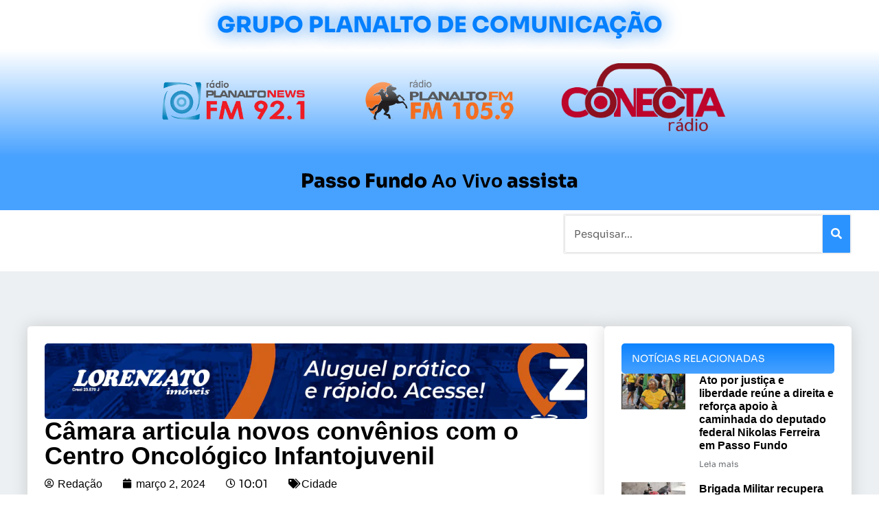

--- FILE ---
content_type: text/html; charset=UTF-8
request_url: https://rdplanalto.com/camara-articula-novos-convenios-com-o-centro-oncologico-infantojuvenil/
body_size: 37682
content:
<!doctype html>
<html lang="pt-BR">
<head><meta charset="UTF-8"><script>if(navigator.userAgent.match(/MSIE|Internet Explorer/i)||navigator.userAgent.match(/Trident\/7\..*?rv:11/i)){var href=document.location.href;if(!href.match(/[?&]nowprocket/)){if(href.indexOf("?")==-1){if(href.indexOf("#")==-1){document.location.href=href+"?nowprocket=1"}else{document.location.href=href.replace("#","?nowprocket=1#")}}else{if(href.indexOf("#")==-1){document.location.href=href+"&nowprocket=1"}else{document.location.href=href.replace("#","&nowprocket=1#")}}}}</script><script>class RocketLazyLoadScripts{constructor(){this.triggerEvents=["keydown","mousedown","mousemove","touchmove","touchstart","touchend","wheel"],this.userEventHandler=this._triggerListener.bind(this),this.touchStartHandler=this._onTouchStart.bind(this),this.touchMoveHandler=this._onTouchMove.bind(this),this.touchEndHandler=this._onTouchEnd.bind(this),this.clickHandler=this._onClick.bind(this),this.interceptedClicks=[],window.addEventListener("pageshow",(e=>{this.persisted=e.persisted})),window.addEventListener("DOMContentLoaded",(()=>{this._preconnect3rdParties()})),this.delayedScripts={normal:[],async:[],defer:[]},this.allJQueries=[]}_addUserInteractionListener(e){document.hidden?e._triggerListener():(this.triggerEvents.forEach((t=>window.addEventListener(t,e.userEventHandler,{passive:!0}))),window.addEventListener("touchstart",e.touchStartHandler,{passive:!0}),window.addEventListener("mousedown",e.touchStartHandler),document.addEventListener("visibilitychange",e.userEventHandler))}_removeUserInteractionListener(){this.triggerEvents.forEach((e=>window.removeEventListener(e,this.userEventHandler,{passive:!0}))),document.removeEventListener("visibilitychange",this.userEventHandler)}_onTouchStart(e){"HTML"!==e.target.tagName&&(window.addEventListener("touchend",this.touchEndHandler),window.addEventListener("mouseup",this.touchEndHandler),window.addEventListener("touchmove",this.touchMoveHandler,{passive:!0}),window.addEventListener("mousemove",this.touchMoveHandler),e.target.addEventListener("click",this.clickHandler),this._renameDOMAttribute(e.target,"onclick","rocket-onclick"))}_onTouchMove(e){window.removeEventListener("touchend",this.touchEndHandler),window.removeEventListener("mouseup",this.touchEndHandler),window.removeEventListener("touchmove",this.touchMoveHandler,{passive:!0}),window.removeEventListener("mousemove",this.touchMoveHandler),e.target.removeEventListener("click",this.clickHandler),this._renameDOMAttribute(e.target,"rocket-onclick","onclick")}_onTouchEnd(e){window.removeEventListener("touchend",this.touchEndHandler),window.removeEventListener("mouseup",this.touchEndHandler),window.removeEventListener("touchmove",this.touchMoveHandler,{passive:!0}),window.removeEventListener("mousemove",this.touchMoveHandler)}_onClick(e){e.target.removeEventListener("click",this.clickHandler),this._renameDOMAttribute(e.target,"rocket-onclick","onclick"),this.interceptedClicks.push(e),e.preventDefault(),e.stopPropagation(),e.stopImmediatePropagation()}_replayClicks(){window.removeEventListener("touchstart",this.touchStartHandler,{passive:!0}),window.removeEventListener("mousedown",this.touchStartHandler),this.interceptedClicks.forEach((e=>{e.target.dispatchEvent(new MouseEvent("click",{view:e.view,bubbles:!0,cancelable:!0}))}))}_renameDOMAttribute(e,t,n){e.hasAttribute&&e.hasAttribute(t)&&(event.target.setAttribute(n,event.target.getAttribute(t)),event.target.removeAttribute(t))}_triggerListener(){this._removeUserInteractionListener(this),"loading"===document.readyState?document.addEventListener("DOMContentLoaded",this._loadEverythingNow.bind(this)):this._loadEverythingNow()}_preconnect3rdParties(){let e=[];document.querySelectorAll("script[type=rocketlazyloadscript]").forEach((t=>{if(t.hasAttribute("src")){const n=new URL(t.src).origin;n!==location.origin&&e.push({src:n,crossOrigin:t.crossOrigin||"module"===t.getAttribute("data-rocket-type")})}})),e=[...new Map(e.map((e=>[JSON.stringify(e),e]))).values()],this._batchInjectResourceHints(e,"preconnect")}async _loadEverythingNow(){this.lastBreath=Date.now(),this._delayEventListeners(),this._delayJQueryReady(this),this._handleDocumentWrite(),this._registerAllDelayedScripts(),this._preloadAllScripts(),await this._loadScriptsFromList(this.delayedScripts.normal),await this._loadScriptsFromList(this.delayedScripts.defer),await this._loadScriptsFromList(this.delayedScripts.async);try{await this._triggerDOMContentLoaded(),await this._triggerWindowLoad()}catch(e){}window.dispatchEvent(new Event("rocket-allScriptsLoaded")),this._replayClicks()}_registerAllDelayedScripts(){document.querySelectorAll("script[type=rocketlazyloadscript]").forEach((e=>{e.hasAttribute("src")?e.hasAttribute("async")&&!1!==e.async?this.delayedScripts.async.push(e):e.hasAttribute("defer")&&!1!==e.defer||"module"===e.getAttribute("data-rocket-type")?this.delayedScripts.defer.push(e):this.delayedScripts.normal.push(e):this.delayedScripts.normal.push(e)}))}async _transformScript(e){return await this._littleBreath(),new Promise((t=>{const n=document.createElement("script");[...e.attributes].forEach((e=>{let t=e.nodeName;"type"!==t&&("data-rocket-type"===t&&(t="type"),n.setAttribute(t,e.nodeValue))})),e.hasAttribute("src")?(n.addEventListener("load",t),n.addEventListener("error",t)):(n.text=e.text,t());try{e.parentNode.replaceChild(n,e)}catch(e){t()}}))}async _loadScriptsFromList(e){const t=e.shift();return t?(await this._transformScript(t),this._loadScriptsFromList(e)):Promise.resolve()}_preloadAllScripts(){this._batchInjectResourceHints([...this.delayedScripts.normal,...this.delayedScripts.defer,...this.delayedScripts.async],"preload")}_batchInjectResourceHints(e,t){var n=document.createDocumentFragment();e.forEach((e=>{if(e.src){const i=document.createElement("link");i.href=e.src,i.rel=t,"preconnect"!==t&&(i.as="script"),e.getAttribute&&"module"===e.getAttribute("data-rocket-type")&&(i.crossOrigin=!0),e.crossOrigin&&(i.crossOrigin=e.crossOrigin),n.appendChild(i)}})),document.head.appendChild(n)}_delayEventListeners(){let e={};function t(t,n){!function(t){function n(n){return e[t].eventsToRewrite.indexOf(n)>=0?"rocket-"+n:n}e[t]||(e[t]={originalFunctions:{add:t.addEventListener,remove:t.removeEventListener},eventsToRewrite:[]},t.addEventListener=function(){arguments[0]=n(arguments[0]),e[t].originalFunctions.add.apply(t,arguments)},t.removeEventListener=function(){arguments[0]=n(arguments[0]),e[t].originalFunctions.remove.apply(t,arguments)})}(t),e[t].eventsToRewrite.push(n)}function n(e,t){let n=e[t];Object.defineProperty(e,t,{get:()=>n||function(){},set(i){e["rocket"+t]=n=i}})}t(document,"DOMContentLoaded"),t(window,"DOMContentLoaded"),t(window,"load"),t(window,"pageshow"),t(document,"readystatechange"),n(document,"onreadystatechange"),n(window,"onload"),n(window,"onpageshow")}_delayJQueryReady(e){let t=window.jQuery;Object.defineProperty(window,"jQuery",{get:()=>t,set(n){if(n&&n.fn&&!e.allJQueries.includes(n)){n.fn.ready=n.fn.init.prototype.ready=function(t){e.domReadyFired?t.bind(document)(n):document.addEventListener("rocket-DOMContentLoaded",(()=>t.bind(document)(n)))};const t=n.fn.on;n.fn.on=n.fn.init.prototype.on=function(){if(this[0]===window){function e(e){return e.split(" ").map((e=>"load"===e||0===e.indexOf("load.")?"rocket-jquery-load":e)).join(" ")}"string"==typeof arguments[0]||arguments[0]instanceof String?arguments[0]=e(arguments[0]):"object"==typeof arguments[0]&&Object.keys(arguments[0]).forEach((t=>{delete Object.assign(arguments[0],{[e(t)]:arguments[0][t]})[t]}))}return t.apply(this,arguments),this},e.allJQueries.push(n)}t=n}})}async _triggerDOMContentLoaded(){this.domReadyFired=!0,await this._littleBreath(),document.dispatchEvent(new Event("rocket-DOMContentLoaded")),await this._littleBreath(),window.dispatchEvent(new Event("rocket-DOMContentLoaded")),await this._littleBreath(),document.dispatchEvent(new Event("rocket-readystatechange")),await this._littleBreath(),document.rocketonreadystatechange&&document.rocketonreadystatechange()}async _triggerWindowLoad(){await this._littleBreath(),window.dispatchEvent(new Event("rocket-load")),await this._littleBreath(),window.rocketonload&&window.rocketonload(),await this._littleBreath(),this.allJQueries.forEach((e=>e(window).trigger("rocket-jquery-load"))),await this._littleBreath();const e=new Event("rocket-pageshow");e.persisted=this.persisted,window.dispatchEvent(e),await this._littleBreath(),window.rocketonpageshow&&window.rocketonpageshow({persisted:this.persisted})}_handleDocumentWrite(){const e=new Map;document.write=document.writeln=function(t){const n=document.currentScript,i=document.createRange(),r=n.parentElement;let o=e.get(n);void 0===o&&(o=n.nextSibling,e.set(n,o));const s=document.createDocumentFragment();i.setStart(s,0),s.appendChild(i.createContextualFragment(t)),r.insertBefore(s,o)}}async _littleBreath(){Date.now()-this.lastBreath>45&&(await this._requestAnimFrame(),this.lastBreath=Date.now())}async _requestAnimFrame(){return document.hidden?new Promise((e=>setTimeout(e))):new Promise((e=>requestAnimationFrame(e)))}static run(){const e=new RocketLazyLoadScripts;e._addUserInteractionListener(e)}}RocketLazyLoadScripts.run();</script>
	
	<meta name="viewport" content="width=device-width, initial-scale=1">
	<link rel="profile" href="https://gmpg.org/xfn/11">
	<meta name='robots' content='index, follow, max-image-preview:large, max-snippet:-1, max-video-preview:-1' />
	<style>img:is([sizes="auto" i], [sizes^="auto," i]) { contain-intrinsic-size: 3000px 1500px }</style>
	
	<!-- This site is optimized with the Yoast SEO plugin v25.6 - https://yoast.com/wordpress/plugins/seo/ -->
	<title>Câmara articula novos convênios com o Centro Oncológico Infantojuvenil</title><link rel="stylesheet" href="https://rdplanalto.com/wp-content/cache/min/1/f339bcb4dcf2c79147249d005ae6b337.css" media="all" data-minify="1" />
	<link rel="canonical" href="https://rdplanalto.com/camara-articula-novos-convenios-com-o-centro-oncologico-infantojuvenil/" />
	<meta property="og:locale" content="pt_BR" />
	<meta property="og:type" content="article" />
	<meta property="og:title" content="Câmara articula novos convênios com o Centro Oncológico Infantojuvenil" />
	<meta property="og:description" content="Dando continuidade aos trabalhos da Embaixada da Luta Contra o Câncer da Câmara Municipal de Vereadores, o presidente, vereador Saul Spinelli (PSB), vem realizando uma série de reuniões com prefeituras e entidades que atuam na rede de proteção às pessoas com câncer, com o objetivo de fortalecer as ações de prevenção e tratamentos. Nesta semana, [&hellip;]" />
	<meta property="og:url" content="https://rdplanalto.com/camara-articula-novos-convenios-com-o-centro-oncologico-infantojuvenil/" />
	<meta property="article:published_time" content="2024-03-02T13:01:37+00:00" />
	<meta property="og:image" content="https://rdplanalto.com/wp-content/uploads/2024/03/Visita-Erechim-scaled.jpg" />
	<meta property="og:image:width" content="2560" />
	<meta property="og:image:height" content="1440" />
	<meta property="og:image:type" content="image/jpeg" />
	<meta name="author" content="Redação" />
	<meta name="twitter:card" content="summary_large_image" />
	<meta name="twitter:label1" content="Escrito por" />
	<meta name="twitter:data1" content="Redação" />
	<meta name="twitter:label2" content="Est. tempo de leitura" />
	<meta name="twitter:data2" content="3 minutos" />
	<script type="application/ld+json" class="yoast-schema-graph">{"@context":"https://schema.org","@graph":[{"@type":"WebPage","@id":"https://rdplanalto.com/camara-articula-novos-convenios-com-o-centro-oncologico-infantojuvenil/","url":"https://rdplanalto.com/camara-articula-novos-convenios-com-o-centro-oncologico-infantojuvenil/","name":"Câmara articula novos convênios com o Centro Oncológico Infantojuvenil","isPartOf":{"@id":"https://rdplanalto.com/#website"},"primaryImageOfPage":{"@id":"https://rdplanalto.com/camara-articula-novos-convenios-com-o-centro-oncologico-infantojuvenil/#primaryimage"},"image":{"@id":"https://rdplanalto.com/camara-articula-novos-convenios-com-o-centro-oncologico-infantojuvenil/#primaryimage"},"thumbnailUrl":"https://rdplanalto.com/wp-content/uploads/2024/03/Visita-Erechim-scaled.jpg","datePublished":"2024-03-02T13:01:37+00:00","author":{"@id":"https://rdplanalto.com/#/schema/person/12566553230e77b13d0d6fea6e6066f2"},"breadcrumb":{"@id":"https://rdplanalto.com/camara-articula-novos-convenios-com-o-centro-oncologico-infantojuvenil/#breadcrumb"},"inLanguage":"pt-BR","potentialAction":[{"@type":"ReadAction","target":["https://rdplanalto.com/camara-articula-novos-convenios-com-o-centro-oncologico-infantojuvenil/"]}]},{"@type":"ImageObject","inLanguage":"pt-BR","@id":"https://rdplanalto.com/camara-articula-novos-convenios-com-o-centro-oncologico-infantojuvenil/#primaryimage","url":"https://rdplanalto.com/wp-content/uploads/2024/03/Visita-Erechim-scaled.jpg","contentUrl":"https://rdplanalto.com/wp-content/uploads/2024/03/Visita-Erechim-scaled.jpg","width":2560,"height":1440,"caption":"Foto: Comunicação Digital/CMPF"},{"@type":"BreadcrumbList","@id":"https://rdplanalto.com/camara-articula-novos-convenios-com-o-centro-oncologico-infantojuvenil/#breadcrumb","itemListElement":[{"@type":"ListItem","position":1,"name":"Início","item":"https://rdplanalto.com/"},{"@type":"ListItem","position":2,"name":"Câmara articula novos convênios com o Centro Oncológico Infantojuvenil"}]},{"@type":"WebSite","@id":"https://rdplanalto.com/#website","url":"https://rdplanalto.com/","name":"","description":"","potentialAction":[{"@type":"SearchAction","target":{"@type":"EntryPoint","urlTemplate":"https://rdplanalto.com/?s={search_term_string}"},"query-input":{"@type":"PropertyValueSpecification","valueRequired":true,"valueName":"search_term_string"}}],"inLanguage":"pt-BR"},{"@type":"Person","@id":"https://rdplanalto.com/#/schema/person/12566553230e77b13d0d6fea6e6066f2","name":"Redação","image":{"@type":"ImageObject","inLanguage":"pt-BR","@id":"https://rdplanalto.com/#/schema/person/image/","url":"https://secure.gravatar.com/avatar/8afd54c1f12551dc964115eb20f24fd5a939d459b4a30b4fbe4713542e2897dc?s=96&d=mm&r=g","contentUrl":"https://secure.gravatar.com/avatar/8afd54c1f12551dc964115eb20f24fd5a939d459b4a30b4fbe4713542e2897dc?s=96&d=mm&r=g","caption":"Redação"},"url":"https://rdplanalto.com/author/Redação/"}]}</script>
	<!-- / Yoast SEO plugin. -->


<link rel="alternate" type="application/rss+xml" title="Feed para  &raquo;" href="https://rdplanalto.com/feed/" />
<link rel="alternate" type="application/rss+xml" title="Feed de comentários para  &raquo;" href="https://rdplanalto.com/comments/feed/" />
<link rel="alternate" type="application/rss+xml" title="Feed de comentários para  &raquo; Câmara articula novos convênios com o Centro Oncológico Infantojuvenil" href="https://rdplanalto.com/camara-articula-novos-convenios-com-o-centro-oncologico-infantojuvenil/feed/" />
<script type="rocketlazyloadscript">
window._wpemojiSettings = {"baseUrl":"https:\/\/s.w.org\/images\/core\/emoji\/16.0.1\/72x72\/","ext":".png","svgUrl":"https:\/\/s.w.org\/images\/core\/emoji\/16.0.1\/svg\/","svgExt":".svg","source":{"concatemoji":"https:\/\/rdplanalto.com\/wp-includes\/js\/wp-emoji-release.min.js?ver=6.8.3"}};
/*! This file is auto-generated */
!function(s,n){var o,i,e;function c(e){try{var t={supportTests:e,timestamp:(new Date).valueOf()};sessionStorage.setItem(o,JSON.stringify(t))}catch(e){}}function p(e,t,n){e.clearRect(0,0,e.canvas.width,e.canvas.height),e.fillText(t,0,0);var t=new Uint32Array(e.getImageData(0,0,e.canvas.width,e.canvas.height).data),a=(e.clearRect(0,0,e.canvas.width,e.canvas.height),e.fillText(n,0,0),new Uint32Array(e.getImageData(0,0,e.canvas.width,e.canvas.height).data));return t.every(function(e,t){return e===a[t]})}function u(e,t){e.clearRect(0,0,e.canvas.width,e.canvas.height),e.fillText(t,0,0);for(var n=e.getImageData(16,16,1,1),a=0;a<n.data.length;a++)if(0!==n.data[a])return!1;return!0}function f(e,t,n,a){switch(t){case"flag":return n(e,"\ud83c\udff3\ufe0f\u200d\u26a7\ufe0f","\ud83c\udff3\ufe0f\u200b\u26a7\ufe0f")?!1:!n(e,"\ud83c\udde8\ud83c\uddf6","\ud83c\udde8\u200b\ud83c\uddf6")&&!n(e,"\ud83c\udff4\udb40\udc67\udb40\udc62\udb40\udc65\udb40\udc6e\udb40\udc67\udb40\udc7f","\ud83c\udff4\u200b\udb40\udc67\u200b\udb40\udc62\u200b\udb40\udc65\u200b\udb40\udc6e\u200b\udb40\udc67\u200b\udb40\udc7f");case"emoji":return!a(e,"\ud83e\udedf")}return!1}function g(e,t,n,a){var r="undefined"!=typeof WorkerGlobalScope&&self instanceof WorkerGlobalScope?new OffscreenCanvas(300,150):s.createElement("canvas"),o=r.getContext("2d",{willReadFrequently:!0}),i=(o.textBaseline="top",o.font="600 32px Arial",{});return e.forEach(function(e){i[e]=t(o,e,n,a)}),i}function t(e){var t=s.createElement("script");t.src=e,t.defer=!0,s.head.appendChild(t)}"undefined"!=typeof Promise&&(o="wpEmojiSettingsSupports",i=["flag","emoji"],n.supports={everything:!0,everythingExceptFlag:!0},e=new Promise(function(e){s.addEventListener("DOMContentLoaded",e,{once:!0})}),new Promise(function(t){var n=function(){try{var e=JSON.parse(sessionStorage.getItem(o));if("object"==typeof e&&"number"==typeof e.timestamp&&(new Date).valueOf()<e.timestamp+604800&&"object"==typeof e.supportTests)return e.supportTests}catch(e){}return null}();if(!n){if("undefined"!=typeof Worker&&"undefined"!=typeof OffscreenCanvas&&"undefined"!=typeof URL&&URL.createObjectURL&&"undefined"!=typeof Blob)try{var e="postMessage("+g.toString()+"("+[JSON.stringify(i),f.toString(),p.toString(),u.toString()].join(",")+"));",a=new Blob([e],{type:"text/javascript"}),r=new Worker(URL.createObjectURL(a),{name:"wpTestEmojiSupports"});return void(r.onmessage=function(e){c(n=e.data),r.terminate(),t(n)})}catch(e){}c(n=g(i,f,p,u))}t(n)}).then(function(e){for(var t in e)n.supports[t]=e[t],n.supports.everything=n.supports.everything&&n.supports[t],"flag"!==t&&(n.supports.everythingExceptFlag=n.supports.everythingExceptFlag&&n.supports[t]);n.supports.everythingExceptFlag=n.supports.everythingExceptFlag&&!n.supports.flag,n.DOMReady=!1,n.readyCallback=function(){n.DOMReady=!0}}).then(function(){return e}).then(function(){var e;n.supports.everything||(n.readyCallback(),(e=n.source||{}).concatemoji?t(e.concatemoji):e.wpemoji&&e.twemoji&&(t(e.twemoji),t(e.wpemoji)))}))}((window,document),window._wpemojiSettings);
</script>

<style id='wp-emoji-styles-inline-css'>

	img.wp-smiley, img.emoji {
		display: inline !important;
		border: none !important;
		box-shadow: none !important;
		height: 1em !important;
		width: 1em !important;
		margin: 0 0.07em !important;
		vertical-align: -0.1em !important;
		background: none !important;
		padding: 0 !important;
	}
</style>


<style id='global-styles-inline-css'>
:root{--wp--preset--aspect-ratio--square: 1;--wp--preset--aspect-ratio--4-3: 4/3;--wp--preset--aspect-ratio--3-4: 3/4;--wp--preset--aspect-ratio--3-2: 3/2;--wp--preset--aspect-ratio--2-3: 2/3;--wp--preset--aspect-ratio--16-9: 16/9;--wp--preset--aspect-ratio--9-16: 9/16;--wp--preset--color--black: #000000;--wp--preset--color--cyan-bluish-gray: #abb8c3;--wp--preset--color--white: #ffffff;--wp--preset--color--pale-pink: #f78da7;--wp--preset--color--vivid-red: #cf2e2e;--wp--preset--color--luminous-vivid-orange: #ff6900;--wp--preset--color--luminous-vivid-amber: #fcb900;--wp--preset--color--light-green-cyan: #7bdcb5;--wp--preset--color--vivid-green-cyan: #00d084;--wp--preset--color--pale-cyan-blue: #8ed1fc;--wp--preset--color--vivid-cyan-blue: #0693e3;--wp--preset--color--vivid-purple: #9b51e0;--wp--preset--gradient--vivid-cyan-blue-to-vivid-purple: linear-gradient(135deg,rgba(6,147,227,1) 0%,rgb(155,81,224) 100%);--wp--preset--gradient--light-green-cyan-to-vivid-green-cyan: linear-gradient(135deg,rgb(122,220,180) 0%,rgb(0,208,130) 100%);--wp--preset--gradient--luminous-vivid-amber-to-luminous-vivid-orange: linear-gradient(135deg,rgba(252,185,0,1) 0%,rgba(255,105,0,1) 100%);--wp--preset--gradient--luminous-vivid-orange-to-vivid-red: linear-gradient(135deg,rgba(255,105,0,1) 0%,rgb(207,46,46) 100%);--wp--preset--gradient--very-light-gray-to-cyan-bluish-gray: linear-gradient(135deg,rgb(238,238,238) 0%,rgb(169,184,195) 100%);--wp--preset--gradient--cool-to-warm-spectrum: linear-gradient(135deg,rgb(74,234,220) 0%,rgb(151,120,209) 20%,rgb(207,42,186) 40%,rgb(238,44,130) 60%,rgb(251,105,98) 80%,rgb(254,248,76) 100%);--wp--preset--gradient--blush-light-purple: linear-gradient(135deg,rgb(255,206,236) 0%,rgb(152,150,240) 100%);--wp--preset--gradient--blush-bordeaux: linear-gradient(135deg,rgb(254,205,165) 0%,rgb(254,45,45) 50%,rgb(107,0,62) 100%);--wp--preset--gradient--luminous-dusk: linear-gradient(135deg,rgb(255,203,112) 0%,rgb(199,81,192) 50%,rgb(65,88,208) 100%);--wp--preset--gradient--pale-ocean: linear-gradient(135deg,rgb(255,245,203) 0%,rgb(182,227,212) 50%,rgb(51,167,181) 100%);--wp--preset--gradient--electric-grass: linear-gradient(135deg,rgb(202,248,128) 0%,rgb(113,206,126) 100%);--wp--preset--gradient--midnight: linear-gradient(135deg,rgb(2,3,129) 0%,rgb(40,116,252) 100%);--wp--preset--font-size--small: 13px;--wp--preset--font-size--medium: 20px;--wp--preset--font-size--large: 36px;--wp--preset--font-size--x-large: 42px;--wp--preset--spacing--20: 0.44rem;--wp--preset--spacing--30: 0.67rem;--wp--preset--spacing--40: 1rem;--wp--preset--spacing--50: 1.5rem;--wp--preset--spacing--60: 2.25rem;--wp--preset--spacing--70: 3.38rem;--wp--preset--spacing--80: 5.06rem;--wp--preset--shadow--natural: 6px 6px 9px rgba(0, 0, 0, 0.2);--wp--preset--shadow--deep: 12px 12px 50px rgba(0, 0, 0, 0.4);--wp--preset--shadow--sharp: 6px 6px 0px rgba(0, 0, 0, 0.2);--wp--preset--shadow--outlined: 6px 6px 0px -3px rgba(255, 255, 255, 1), 6px 6px rgba(0, 0, 0, 1);--wp--preset--shadow--crisp: 6px 6px 0px rgba(0, 0, 0, 1);}:root { --wp--style--global--content-size: 800px;--wp--style--global--wide-size: 1200px; }:where(body) { margin: 0; }.wp-site-blocks > .alignleft { float: left; margin-right: 2em; }.wp-site-blocks > .alignright { float: right; margin-left: 2em; }.wp-site-blocks > .aligncenter { justify-content: center; margin-left: auto; margin-right: auto; }:where(.wp-site-blocks) > * { margin-block-start: 24px; margin-block-end: 0; }:where(.wp-site-blocks) > :first-child { margin-block-start: 0; }:where(.wp-site-blocks) > :last-child { margin-block-end: 0; }:root { --wp--style--block-gap: 24px; }:root :where(.is-layout-flow) > :first-child{margin-block-start: 0;}:root :where(.is-layout-flow) > :last-child{margin-block-end: 0;}:root :where(.is-layout-flow) > *{margin-block-start: 24px;margin-block-end: 0;}:root :where(.is-layout-constrained) > :first-child{margin-block-start: 0;}:root :where(.is-layout-constrained) > :last-child{margin-block-end: 0;}:root :where(.is-layout-constrained) > *{margin-block-start: 24px;margin-block-end: 0;}:root :where(.is-layout-flex){gap: 24px;}:root :where(.is-layout-grid){gap: 24px;}.is-layout-flow > .alignleft{float: left;margin-inline-start: 0;margin-inline-end: 2em;}.is-layout-flow > .alignright{float: right;margin-inline-start: 2em;margin-inline-end: 0;}.is-layout-flow > .aligncenter{margin-left: auto !important;margin-right: auto !important;}.is-layout-constrained > .alignleft{float: left;margin-inline-start: 0;margin-inline-end: 2em;}.is-layout-constrained > .alignright{float: right;margin-inline-start: 2em;margin-inline-end: 0;}.is-layout-constrained > .aligncenter{margin-left: auto !important;margin-right: auto !important;}.is-layout-constrained > :where(:not(.alignleft):not(.alignright):not(.alignfull)){max-width: var(--wp--style--global--content-size);margin-left: auto !important;margin-right: auto !important;}.is-layout-constrained > .alignwide{max-width: var(--wp--style--global--wide-size);}body .is-layout-flex{display: flex;}.is-layout-flex{flex-wrap: wrap;align-items: center;}.is-layout-flex > :is(*, div){margin: 0;}body .is-layout-grid{display: grid;}.is-layout-grid > :is(*, div){margin: 0;}body{padding-top: 0px;padding-right: 0px;padding-bottom: 0px;padding-left: 0px;}a:where(:not(.wp-element-button)){text-decoration: underline;}:root :where(.wp-element-button, .wp-block-button__link){background-color: #32373c;border-width: 0;color: #fff;font-family: inherit;font-size: inherit;line-height: inherit;padding: calc(0.667em + 2px) calc(1.333em + 2px);text-decoration: none;}.has-black-color{color: var(--wp--preset--color--black) !important;}.has-cyan-bluish-gray-color{color: var(--wp--preset--color--cyan-bluish-gray) !important;}.has-white-color{color: var(--wp--preset--color--white) !important;}.has-pale-pink-color{color: var(--wp--preset--color--pale-pink) !important;}.has-vivid-red-color{color: var(--wp--preset--color--vivid-red) !important;}.has-luminous-vivid-orange-color{color: var(--wp--preset--color--luminous-vivid-orange) !important;}.has-luminous-vivid-amber-color{color: var(--wp--preset--color--luminous-vivid-amber) !important;}.has-light-green-cyan-color{color: var(--wp--preset--color--light-green-cyan) !important;}.has-vivid-green-cyan-color{color: var(--wp--preset--color--vivid-green-cyan) !important;}.has-pale-cyan-blue-color{color: var(--wp--preset--color--pale-cyan-blue) !important;}.has-vivid-cyan-blue-color{color: var(--wp--preset--color--vivid-cyan-blue) !important;}.has-vivid-purple-color{color: var(--wp--preset--color--vivid-purple) !important;}.has-black-background-color{background-color: var(--wp--preset--color--black) !important;}.has-cyan-bluish-gray-background-color{background-color: var(--wp--preset--color--cyan-bluish-gray) !important;}.has-white-background-color{background-color: var(--wp--preset--color--white) !important;}.has-pale-pink-background-color{background-color: var(--wp--preset--color--pale-pink) !important;}.has-vivid-red-background-color{background-color: var(--wp--preset--color--vivid-red) !important;}.has-luminous-vivid-orange-background-color{background-color: var(--wp--preset--color--luminous-vivid-orange) !important;}.has-luminous-vivid-amber-background-color{background-color: var(--wp--preset--color--luminous-vivid-amber) !important;}.has-light-green-cyan-background-color{background-color: var(--wp--preset--color--light-green-cyan) !important;}.has-vivid-green-cyan-background-color{background-color: var(--wp--preset--color--vivid-green-cyan) !important;}.has-pale-cyan-blue-background-color{background-color: var(--wp--preset--color--pale-cyan-blue) !important;}.has-vivid-cyan-blue-background-color{background-color: var(--wp--preset--color--vivid-cyan-blue) !important;}.has-vivid-purple-background-color{background-color: var(--wp--preset--color--vivid-purple) !important;}.has-black-border-color{border-color: var(--wp--preset--color--black) !important;}.has-cyan-bluish-gray-border-color{border-color: var(--wp--preset--color--cyan-bluish-gray) !important;}.has-white-border-color{border-color: var(--wp--preset--color--white) !important;}.has-pale-pink-border-color{border-color: var(--wp--preset--color--pale-pink) !important;}.has-vivid-red-border-color{border-color: var(--wp--preset--color--vivid-red) !important;}.has-luminous-vivid-orange-border-color{border-color: var(--wp--preset--color--luminous-vivid-orange) !important;}.has-luminous-vivid-amber-border-color{border-color: var(--wp--preset--color--luminous-vivid-amber) !important;}.has-light-green-cyan-border-color{border-color: var(--wp--preset--color--light-green-cyan) !important;}.has-vivid-green-cyan-border-color{border-color: var(--wp--preset--color--vivid-green-cyan) !important;}.has-pale-cyan-blue-border-color{border-color: var(--wp--preset--color--pale-cyan-blue) !important;}.has-vivid-cyan-blue-border-color{border-color: var(--wp--preset--color--vivid-cyan-blue) !important;}.has-vivid-purple-border-color{border-color: var(--wp--preset--color--vivid-purple) !important;}.has-vivid-cyan-blue-to-vivid-purple-gradient-background{background: var(--wp--preset--gradient--vivid-cyan-blue-to-vivid-purple) !important;}.has-light-green-cyan-to-vivid-green-cyan-gradient-background{background: var(--wp--preset--gradient--light-green-cyan-to-vivid-green-cyan) !important;}.has-luminous-vivid-amber-to-luminous-vivid-orange-gradient-background{background: var(--wp--preset--gradient--luminous-vivid-amber-to-luminous-vivid-orange) !important;}.has-luminous-vivid-orange-to-vivid-red-gradient-background{background: var(--wp--preset--gradient--luminous-vivid-orange-to-vivid-red) !important;}.has-very-light-gray-to-cyan-bluish-gray-gradient-background{background: var(--wp--preset--gradient--very-light-gray-to-cyan-bluish-gray) !important;}.has-cool-to-warm-spectrum-gradient-background{background: var(--wp--preset--gradient--cool-to-warm-spectrum) !important;}.has-blush-light-purple-gradient-background{background: var(--wp--preset--gradient--blush-light-purple) !important;}.has-blush-bordeaux-gradient-background{background: var(--wp--preset--gradient--blush-bordeaux) !important;}.has-luminous-dusk-gradient-background{background: var(--wp--preset--gradient--luminous-dusk) !important;}.has-pale-ocean-gradient-background{background: var(--wp--preset--gradient--pale-ocean) !important;}.has-electric-grass-gradient-background{background: var(--wp--preset--gradient--electric-grass) !important;}.has-midnight-gradient-background{background: var(--wp--preset--gradient--midnight) !important;}.has-small-font-size{font-size: var(--wp--preset--font-size--small) !important;}.has-medium-font-size{font-size: var(--wp--preset--font-size--medium) !important;}.has-large-font-size{font-size: var(--wp--preset--font-size--large) !important;}.has-x-large-font-size{font-size: var(--wp--preset--font-size--x-large) !important;}
:root :where(.wp-block-pullquote){font-size: 1.5em;line-height: 1.6;}
</style>



<link rel='stylesheet' id='elementor-post-8-css' href='https://rdplanalto.com/wp-content/uploads/elementor/css/post-8.css?ver=1764822267' media='all' />





















<link rel='stylesheet' id='elementor-post-83-css' href='https://rdplanalto.com/wp-content/uploads/elementor/css/post-83.css?ver=1764822267' media='all' />
<link rel='stylesheet' id='elementor-post-94-css' href='https://rdplanalto.com/wp-content/uploads/elementor/css/post-94.css?ver=1764822267' media='all' />
<link rel='stylesheet' id='elementor-post-188-css' href='https://rdplanalto.com/wp-content/uploads/elementor/css/post-188.css?ver=1764822267' media='all' />
<link rel='stylesheet' id='elementor-post-146-css' href='https://rdplanalto.com/wp-content/uploads/elementor/css/post-146.css?ver=1764822267' media='all' />









<style id='rocket-lazyload-inline-css'>
.rll-youtube-player{position:relative;padding-bottom:56.23%;height:0;overflow:hidden;max-width:100%;}.rll-youtube-player:focus-within{outline: 2px solid currentColor;outline-offset: 5px;}.rll-youtube-player iframe{position:absolute;top:0;left:0;width:100%;height:100%;z-index:100;background:0 0}.rll-youtube-player img{bottom:0;display:block;left:0;margin:auto;max-width:100%;width:100%;position:absolute;right:0;top:0;border:none;height:auto;-webkit-transition:.4s all;-moz-transition:.4s all;transition:.4s all}.rll-youtube-player img:hover{-webkit-filter:brightness(75%)}.rll-youtube-player .play{height:100%;width:100%;left:0;top:0;position:absolute;background:url(https://rdplanalto.com/wp-content/plugins/wp-rocket/assets/img/youtube.png) no-repeat center;background-color: transparent !important;cursor:pointer;border:none;}.wp-embed-responsive .wp-has-aspect-ratio .rll-youtube-player{position:absolute;padding-bottom:0;width:100%;height:100%;top:0;bottom:0;left:0;right:0}
</style>

<script type="rocketlazyloadscript" src="https://rdplanalto.com/wp-includes/js/jquery/jquery.min.js?ver=3.7.1" id="jquery-core-js" defer></script>
<script type="rocketlazyloadscript" src="https://rdplanalto.com/wp-includes/js/jquery/jquery-migrate.min.js?ver=3.4.1" id="jquery-migrate-js" defer></script>
<script type="rocketlazyloadscript" id="jquery-js-after">window.addEventListener('DOMContentLoaded', function() {
!function($){"use strict";$(document).ready(function(){$(this).scrollTop()>100&&$(".hfe-scroll-to-top-wrap").removeClass("hfe-scroll-to-top-hide"),$(window).scroll(function(){$(this).scrollTop()<100?$(".hfe-scroll-to-top-wrap").fadeOut(300):$(".hfe-scroll-to-top-wrap").fadeIn(300)}),$(".hfe-scroll-to-top-wrap").on("click",function(){$("html, body").animate({scrollTop:0},300);return!1})})}(jQuery);
!function($){'use strict';$(document).ready(function(){var bar=$('.hfe-reading-progress-bar');if(!bar.length)return;$(window).on('scroll',function(){var s=$(window).scrollTop(),d=$(document).height()-$(window).height(),p=d? s/d*100:0;bar.css('width',p+'%')});});}(jQuery);
});</script>
<link rel="https://api.w.org/" href="https://rdplanalto.com/wp-json/" /><link rel="alternate" title="JSON" type="application/json" href="https://rdplanalto.com/wp-json/wp/v2/posts/90322" /><link rel="EditURI" type="application/rsd+xml" title="RSD" href="https://rdplanalto.com/xmlrpc.php?rsd" />
<meta name="generator" content="WordPress 6.8.3" />
<link rel='shortlink' href='https://rdplanalto.com/?p=90322' />
<link rel="alternate" title="oEmbed (JSON)" type="application/json+oembed" href="https://rdplanalto.com/wp-json/oembed/1.0/embed?url=https%3A%2F%2Frdplanalto.com%2Fcamara-articula-novos-convenios-com-o-centro-oncologico-infantojuvenil%2F" />
<link rel="alternate" title="oEmbed (XML)" type="text/xml+oembed" href="https://rdplanalto.com/wp-json/oembed/1.0/embed?url=https%3A%2F%2Frdplanalto.com%2Fcamara-articula-novos-convenios-com-o-centro-oncologico-infantojuvenil%2F&#038;format=xml" />
<script type="rocketlazyloadscript">document.createElement( "picture" );if(!window.HTMLPictureElement && document.addEventListener) {window.addEventListener("DOMContentLoaded", function() {var s = document.createElement("script");s.src = "https://rdplanalto.com/wp-content/plugins/webp-express/js/picturefill.min.js";document.body.appendChild(s);});}</script>			<style type="text/css" media="screen">
				/**
				 * Plugin Name: Subtitles
				 * Plugin URI: http://wordpress.org/plugins/subtitles/
				 * Description: Easily add subtitles into your WordPress posts, pages, custom post types, and themes.
				 * Author: We Cobble
				 * Author URI: https://wecobble.com/
				 * Version: 2.2.0
				 * License: GNU General Public License v2 or later
				 * License URI: http://www.gnu.org/licenses/gpl-2.0.html
				 */

				/**
				 * Be explicit about this styling only applying to spans,
				 * since that's the default markup that's returned by
				 * Subtitles. If a developer overrides the default subtitles
				 * markup with another element or class, we don't want to stomp
				 * on that.
				 *
				 * @since 1.0.0
				 */
				span.entry-subtitle {
					display: block; /* Put subtitles on their own line by default. */
					font-size: 0.53333333333333em; /* Sensible scaling. It's assumed that post titles will be wrapped in heading tags. */
				}
				/**
				 * If subtitles are shown in comment areas, we'll hide them by default.
				 *
				 * @since 1.0.5
				 */
				#comments .comments-title span.entry-subtitle {
					display: none;
				}
			</style><meta name="generator" content="Elementor 3.31.5; features: additional_custom_breakpoints, e_element_cache; settings: css_print_method-external, google_font-enabled, font_display-auto">
<!-- Google tag (gtag.js) -->
<script type="rocketlazyloadscript" async src="https://www.googletagmanager.com/gtag/js?id=G-JT27G7MV98"></script>
<script type="rocketlazyloadscript">
  window.dataLayer = window.dataLayer || [];
  function gtag(){dataLayer.push(arguments);}
  gtag('js', new Date());

  gtag('config', 'G-JT27G7MV98');
</script>
<script type="rocketlazyloadscript" async src="https://pagead2.googlesyndication.com/pagead/js/adsbygoogle.js?client=ca-pub-9488451425166612"
     crossorigin="anonymous"></script>
			<style>
				.e-con.e-parent:nth-of-type(n+4):not(.e-lazyloaded):not(.e-no-lazyload),
				.e-con.e-parent:nth-of-type(n+4):not(.e-lazyloaded):not(.e-no-lazyload) * {
					background-image: none !important;
				}
				@media screen and (max-height: 1024px) {
					.e-con.e-parent:nth-of-type(n+3):not(.e-lazyloaded):not(.e-no-lazyload),
					.e-con.e-parent:nth-of-type(n+3):not(.e-lazyloaded):not(.e-no-lazyload) * {
						background-image: none !important;
					}
				}
				@media screen and (max-height: 640px) {
					.e-con.e-parent:nth-of-type(n+2):not(.e-lazyloaded):not(.e-no-lazyload),
					.e-con.e-parent:nth-of-type(n+2):not(.e-lazyloaded):not(.e-no-lazyload) * {
						background-image: none !important;
					}
				}
			</style>
			<link rel="icon" href="https://rdplanalto.com/wp-content/uploads/2022/10/white-2-150x150.png" sizes="32x32" />
<link rel="icon" href="https://rdplanalto.com/wp-content/uploads/2022/10/white-2.png" sizes="192x192" />
<link rel="apple-touch-icon" href="https://rdplanalto.com/wp-content/uploads/2022/10/white-2.png" />
<meta name="msapplication-TileImage" content="https://rdplanalto.com/wp-content/uploads/2022/10/white-2.png" />
		<style id="wp-custom-css">
			element.style {
}
span.entry-subtitle {
    display: block;
    font-size: 0.99rem;
    font-style: italic;
    padding-top: 15px;
    font-weight: 300;
}		</style>
		<noscript><style id="rocket-lazyload-nojs-css">.rll-youtube-player, [data-lazy-src]{display:none !important;}</style></noscript></head>
<body class="wp-singular post-template-default single single-post postid-90322 single-format-standard wp-custom-logo wp-embed-responsive wp-theme-hello-elementor ehf-template-hello-elementor ehf-stylesheet-hello-elementor hello-elementor-default elementor-default elementor-kit-8 elementor-page-188">


<a class="skip-link screen-reader-text" href="#content">Ir para o conteúdo</a>

		<header data-elementor-type="header" data-elementor-id="83" class="elementor elementor-83 elementor-location-header" data-elementor-post-type="elementor_library">
			<div class="elementor-element elementor-element-5fa1676 e-flex e-con-boxed e-con e-parent" data-id="5fa1676" data-element_type="container" data-settings="{&quot;background_background&quot;:&quot;gradient&quot;}">
					<div class="e-con-inner">
				<div class="elementor-element elementor-element-bfe3943 elementor-widget elementor-widget-heading" data-id="bfe3943" data-element_type="widget" data-widget_type="heading.default">
				<div class="elementor-widget-container">
					<h2 class="elementor-heading-title elementor-size-default">Grupo Planalto de comunicação</h2>				</div>
				</div>
					</div>
				</div>
		<div class="elementor-element elementor-element-0aa0ef3 e-flex e-con-boxed e-con e-parent" data-id="0aa0ef3" data-element_type="container" data-settings="{&quot;background_background&quot;:&quot;gradient&quot;}">
					<div class="e-con-inner">
		<div class="elementor-element elementor-element-289719d e-con-full e-flex e-con e-child" data-id="289719d" data-element_type="container">
				<div class="elementor-element elementor-element-2f39ea4 elementor-widget elementor-widget-html" data-id="2f39ea4" data-element_type="widget" data-widget_type="html.default">
				<div class="elementor-widget-container">
					<a href="javascript:void(0);" onclick="openPopupvideo()"><picture><source data-lazy-srcset="https://rdplanalto.com/wp-content/webp-express/webp-images/uploads/2024/01/news-horizontal-Copia.png.webp" type="image/webp"><img src="data:image/svg+xml,%3Csvg%20xmlns='http://www.w3.org/2000/svg'%20viewBox='0%200%20300%20150'%3E%3C/svg%3E" width="300" height="150" title="" class="webpexpress-processed" data-lazy-src="https://rdplanalto.com/wp-content/uploads/2024/01/news-horizontal-Copia.png"><noscript><img src="https://rdplanalto.com/wp-content/uploads/2024/01/news-horizontal-Copia.png" width="300" height="150" title="" class="webpexpress-processed"></noscript></picture></a>

<script type="rocketlazyloadscript" data-rocket-type="text/javascript">
    function openPopupvideo() {
        var popupWindow = window.open('https://rdplanalto.com/92/video.html', 'Popup3', 'width=500px, height=300px, resizable=yes, scrollbars=no');
        popupWindow.focus();
    }
</script>				</div>
				</div>
				</div>
		<div class="elementor-element elementor-element-813b977 e-con-full e-flex e-con e-child" data-id="813b977" data-element_type="container">
				<div class="elementor-element elementor-element-f864243 elementor-widget elementor-widget-html" data-id="f864243" data-element_type="widget" data-widget_type="html.default">
				<div class="elementor-widget-container">
					<a href="javascript:void(0);" onclick="openPopupv2()"><img src="data:image/svg+xml,%3Csvg%20xmlns='http://www.w3.org/2000/svg'%20viewBox='0%200%20300%20150'%3E%3C/svg%3E" width="300" height="150" title="" data-lazy-src="https://rdplanalto.com/wp-content/webp-express/webp-images/uploads/2023/11/FM-horizontal.png.webp" /><noscript><img src="https://rdplanalto.com/wp-content/webp-express/webp-images/uploads/2023/11/FM-horizontal.png.webp" width="300" height="150" title="" /></noscript></a>

<script type="rocketlazyloadscript" data-rocket-type="text/javascript">
    function openPopupv2() {
        var popupWindow = window.open('https://rdplanalto.com/105/video.html', 'Popup3', 'width=500px, height=300px, resizable=yes, scrollbars=no');
        popupWindow.focus();
    }
</script>				</div>
				</div>
				</div>
		<div class="elementor-element elementor-element-69f5e81 e-con-full e-flex e-con e-child" data-id="69f5e81" data-element_type="container">
				<div class="elementor-element elementor-element-1fadf3c elementor-widget elementor-widget-html" data-id="1fadf3c" data-element_type="widget" data-widget_type="html.default">
				<div class="elementor-widget-container">
					<a href="javascript:void(0);" onclick="openPopupv3()"><img src="data:image/svg+xml,%3Csvg%20xmlns='http://www.w3.org/2000/svg'%20viewBox='0%200%20300%20150'%3E%3C/svg%3E" width="300" height="150" title="" data-lazy-src="https://rdplanalto.com/wp-content/webp-express/webp-images/uploads/2022/10/CONECTA.png.webp" /><noscript><img src="https://rdplanalto.com/wp-content/webp-express/webp-images/uploads/2022/10/CONECTA.png.webp" width="300" height="150" title="" /></noscript></a>

<script type="rocketlazyloadscript" data-rocket-type="text/javascript">
    function openPopupv3() {
        var popupWindow = window.open('https://rdplanalto.com/conecta/video.html', 'Popup3', 'width=500px, height=300px, resizable=yes, scrollbars=no');
        popupWindow.focus();
    }
</script>				</div>
				</div>
				</div>
					</div>
				</div>
		<div class="elementor-element elementor-element-a04068b e-flex e-con-boxed e-con e-parent" data-id="a04068b" data-element_type="container" data-settings="{&quot;background_background&quot;:&quot;classic&quot;}">
					<div class="e-con-inner">
				<div class="elementor-element elementor-element-9019f19 elementor-headline--style-highlight elementor-widget elementor-widget-animated-headline" data-id="9019f19" data-element_type="widget" data-settings="{&quot;highlighted_text&quot;:&quot;Ao Vivo&quot;,&quot;marker&quot;:&quot;underline_zigzag&quot;,&quot;headline_style&quot;:&quot;highlight&quot;,&quot;loop&quot;:&quot;yes&quot;,&quot;highlight_animation_duration&quot;:1200,&quot;highlight_iteration_delay&quot;:8000}" data-widget_type="animated-headline.default">
				<div class="elementor-widget-container">
								<a href="https://rdplanalto.com/cidade.html" target="_blank">

					<h3 class="elementor-headline">
					<span class="elementor-headline-plain-text elementor-headline-text-wrapper">Passo Fundo</span>
				<span class="elementor-headline-dynamic-wrapper elementor-headline-text-wrapper">
					<span class="elementor-headline-dynamic-text elementor-headline-text-active">Ao Vivo</span>
				</span>
					<span class="elementor-headline-plain-text elementor-headline-text-wrapper">assista</span>
					</h3>
		</a>				</div>
				</div>
					</div>
				</div>
		<div class="elementor-element elementor-element-07a6e41 e-flex e-con-boxed e-con e-parent" data-id="07a6e41" data-element_type="container" data-settings="{&quot;background_background&quot;:&quot;gradient&quot;}">
					<div class="e-con-inner">
		<div class="elementor-element elementor-element-4a40baf e-con-full e-flex e-con e-child" data-id="4a40baf" data-element_type="container">
				<div class="elementor-element elementor-element-9c1ba28 elementor-nav-menu__align-center elementor-nav-menu--stretch elementor-nav-menu--dropdown-tablet elementor-nav-menu__text-align-aside elementor-nav-menu--toggle elementor-nav-menu--burger elementor-widget elementor-widget-nav-menu" data-id="9c1ba28" data-element_type="widget" data-settings="{&quot;full_width&quot;:&quot;stretch&quot;,&quot;layout&quot;:&quot;horizontal&quot;,&quot;submenu_icon&quot;:{&quot;value&quot;:&quot;&lt;i class=\&quot;fas fa-caret-down\&quot;&gt;&lt;\/i&gt;&quot;,&quot;library&quot;:&quot;fa-solid&quot;},&quot;toggle&quot;:&quot;burger&quot;}" data-widget_type="nav-menu.default">
				<div class="elementor-widget-container">
								<nav aria-label="Menu" class="elementor-nav-menu--main elementor-nav-menu__container elementor-nav-menu--layout-horizontal e--pointer-none">
				<ul id="menu-1-9c1ba28" class="elementor-nav-menu"><li class="menu-item menu-item-type-post_type menu-item-object-page menu-item-home menu-item-379"><a href="https://rdplanalto.com/" class="elementor-item">Início</a></li>
<li class="menu-item menu-item-type-custom menu-item-object-custom menu-item-has-children menu-item-717"><a href="https://rdplanalto.com/categoria/destaques/" class="elementor-item">Notícias</a>
<ul class="sub-menu elementor-nav-menu--dropdown">
	<li class="menu-item menu-item-type-taxonomy menu-item-object-category menu-item-682"><a href="https://rdplanalto.com/categoria/igreja/" class="elementor-sub-item">Igreja</a></li>
	<li class="menu-item menu-item-type-taxonomy menu-item-object-category menu-item-80"><a href="https://rdplanalto.com/categoria/policia/" class="elementor-sub-item">Polícia</a></li>
	<li class="menu-item menu-item-type-taxonomy menu-item-object-category menu-item-78"><a href="https://rdplanalto.com/categoria/esporte/" class="elementor-sub-item">Esporte</a></li>
	<li class="menu-item menu-item-type-taxonomy menu-item-object-category menu-item-684"><a href="https://rdplanalto.com/categoria/politica/" class="elementor-sub-item">Política</a></li>
	<li class="menu-item menu-item-type-taxonomy menu-item-object-category menu-item-685"><a href="https://rdplanalto.com/categoria/saude/" class="elementor-sub-item">Saúde</a></li>
	<li class="menu-item menu-item-type-taxonomy menu-item-object-category menu-item-676"><a href="https://rdplanalto.com/categoria/agricultura/" class="elementor-sub-item">Agricultura</a></li>
	<li class="menu-item menu-item-type-taxonomy menu-item-object-category menu-item-679"><a href="https://rdplanalto.com/categoria/economia/" class="elementor-sub-item">Economia</a></li>
	<li class="menu-item menu-item-type-taxonomy menu-item-object-category current-post-ancestor current-menu-parent current-post-parent menu-item-678"><a href="https://rdplanalto.com/categoria/cidade/" class="elementor-sub-item">Cidade</a></li>
	<li class="menu-item menu-item-type-taxonomy menu-item-object-category menu-item-82"><a href="https://rdplanalto.com/categoria/regiao/" class="elementor-sub-item">Região</a></li>
	<li class="menu-item menu-item-type-taxonomy menu-item-object-category menu-item-677"><a href="https://rdplanalto.com/categoria/arte-e-cultura/" class="elementor-sub-item">Arte e Cultura</a></li>
	<li class="menu-item menu-item-type-taxonomy menu-item-object-category menu-item-680"><a href="https://rdplanalto.com/categoria/educacao/" class="elementor-sub-item">Educação</a></li>
	<li class="menu-item menu-item-type-taxonomy menu-item-object-category menu-item-681"><a href="https://rdplanalto.com/categoria/geral/" class="elementor-sub-item">Geral</a></li>
	<li class="menu-item menu-item-type-taxonomy menu-item-object-category menu-item-683"><a href="https://rdplanalto.com/categoria/meio-ambiente/" class="elementor-sub-item">Meio Ambiente</a></li>
	<li class="menu-item menu-item-type-taxonomy menu-item-object-category menu-item-686"><a href="https://rdplanalto.com/categoria/tecnologia/" class="elementor-sub-item">Tecnologia</a></li>
</ul>
</li>
<li class="menu-item menu-item-type-post_type menu-item-object-page menu-item-63437"><a href="https://rdplanalto.com/radios/" class="elementor-item">Rádios</a></li>
<li class="menu-item menu-item-type-taxonomy menu-item-object-category menu-item-has-children menu-item-666"><a href="https://rdplanalto.com/categoria/tradicionalismo/" class="elementor-item">Tradicionalismo</a>
<ul class="sub-menu elementor-nav-menu--dropdown">
	<li class="menu-item menu-item-type-taxonomy menu-item-object-category menu-item-84833"><a href="https://rdplanalto.com/categoria/do-rio-grande-ao-pantanal/" class="elementor-sub-item">Do Rio Grande ao Pantanal</a></li>
	<li class="menu-item menu-item-type-taxonomy menu-item-object-category menu-item-667"><a href="https://rdplanalto.com/categoria/tradicionalismo/chasques-e-eventos/" class="elementor-sub-item">Chasques e Eventos</a></li>
	<li class="menu-item menu-item-type-taxonomy menu-item-object-category menu-item-675"><a href="https://rdplanalto.com/categoria/tradicionalismo/rodeio-artistico-do-planalto/" class="elementor-sub-item">Rodeio Artístico do Planalto</a></li>
	<li class="menu-item menu-item-type-taxonomy menu-item-object-category menu-item-671"><a href="https://rdplanalto.com/categoria/tradicionalismo/historia-dos-festivais/" class="elementor-sub-item">História dos Festivais</a></li>
	<li class="menu-item menu-item-type-taxonomy menu-item-object-category menu-item-668"><a href="https://rdplanalto.com/categoria/tradicionalismo/entidades-tradicionalistas/" class="elementor-sub-item">Entidades Tradicionalistas</a></li>
	<li class="menu-item menu-item-type-taxonomy menu-item-object-category menu-item-672"><a href="https://rdplanalto.com/categoria/tradicionalismo/musicas-classicas/" class="elementor-sub-item">Músicas clássicas</a></li>
	<li class="menu-item menu-item-type-taxonomy menu-item-object-category menu-item-673"><a href="https://rdplanalto.com/categoria/tradicionalismo/musicas-lancamentos/" class="elementor-sub-item">Músicas lançamentos</a></li>
	<li class="menu-item menu-item-type-taxonomy menu-item-object-category menu-item-674"><a href="https://rdplanalto.com/categoria/tradicionalismo/musicas-mais-pedidas/" class="elementor-sub-item">Músicas mais pedidas</a></li>
	<li class="menu-item menu-item-type-taxonomy menu-item-object-category menu-item-669"><a href="https://rdplanalto.com/categoria/tradicionalismo/fotos-dos-eventos/" class="elementor-sub-item">Fotos dos Eventos</a></li>
	<li class="menu-item menu-item-type-taxonomy menu-item-object-category menu-item-670"><a href="https://rdplanalto.com/categoria/tradicionalismo/grupos-musicais/" class="elementor-sub-item">Grupos musicais</a></li>
</ul>
</li>
<li class="menu-item menu-item-type-post_type menu-item-object-page menu-item-373"><a href="https://rdplanalto.com/blog/" class="elementor-item">Colunistas</a></li>
<li class="menu-item menu-item-type-post_type menu-item-object-page menu-item-has-children menu-item-63352"><a href="https://rdplanalto.com/sobre-a-planalto/" class="elementor-item">Sobre a Planalto</a>
<ul class="sub-menu elementor-nav-menu--dropdown">
	<li class="menu-item menu-item-type-post_type menu-item-object-page menu-item-86058"><a href="https://rdplanalto.com/programacao/" class="elementor-sub-item">Programação Planalto News</a></li>
	<li class="menu-item menu-item-type-post_type menu-item-object-page menu-item-86057"><a href="https://rdplanalto.com/comunicadores/" class="elementor-sub-item">Comunicadores Planalto News</a></li>
	<li class="menu-item menu-item-type-post_type menu-item-object-page menu-item-86059"><a href="https://rdplanalto.com/programacao-105/" class="elementor-sub-item">Programação Planalto 105.9</a></li>
	<li class="menu-item menu-item-type-post_type menu-item-object-page menu-item-86060"><a href="https://rdplanalto.com/locutores/" class="elementor-sub-item">Comunicadores Planalto 105.9</a></li>
	<li class="menu-item menu-item-type-post_type menu-item-object-page menu-item-92238"><a href="https://rdplanalto.com/comunicadores-conecta/" class="elementor-sub-item">Comunicadores Conecta</a></li>
</ul>
</li>
<li class="menu-item menu-item-type-post_type menu-item-object-page menu-item-75"><a href="https://rdplanalto.com/contato/" class="elementor-item">Contato</a></li>
</ul>			</nav>
					<div class="elementor-menu-toggle" role="button" tabindex="0" aria-label="Alternar menu" aria-expanded="false">
			<i aria-hidden="true" role="presentation" class="elementor-menu-toggle__icon--open eicon-menu-bar"></i><i aria-hidden="true" role="presentation" class="elementor-menu-toggle__icon--close eicon-close"></i>		</div>
					<nav class="elementor-nav-menu--dropdown elementor-nav-menu__container" aria-hidden="true">
				<ul id="menu-2-9c1ba28" class="elementor-nav-menu"><li class="menu-item menu-item-type-post_type menu-item-object-page menu-item-home menu-item-379"><a href="https://rdplanalto.com/" class="elementor-item" tabindex="-1">Início</a></li>
<li class="menu-item menu-item-type-custom menu-item-object-custom menu-item-has-children menu-item-717"><a href="https://rdplanalto.com/categoria/destaques/" class="elementor-item" tabindex="-1">Notícias</a>
<ul class="sub-menu elementor-nav-menu--dropdown">
	<li class="menu-item menu-item-type-taxonomy menu-item-object-category menu-item-682"><a href="https://rdplanalto.com/categoria/igreja/" class="elementor-sub-item" tabindex="-1">Igreja</a></li>
	<li class="menu-item menu-item-type-taxonomy menu-item-object-category menu-item-80"><a href="https://rdplanalto.com/categoria/policia/" class="elementor-sub-item" tabindex="-1">Polícia</a></li>
	<li class="menu-item menu-item-type-taxonomy menu-item-object-category menu-item-78"><a href="https://rdplanalto.com/categoria/esporte/" class="elementor-sub-item" tabindex="-1">Esporte</a></li>
	<li class="menu-item menu-item-type-taxonomy menu-item-object-category menu-item-684"><a href="https://rdplanalto.com/categoria/politica/" class="elementor-sub-item" tabindex="-1">Política</a></li>
	<li class="menu-item menu-item-type-taxonomy menu-item-object-category menu-item-685"><a href="https://rdplanalto.com/categoria/saude/" class="elementor-sub-item" tabindex="-1">Saúde</a></li>
	<li class="menu-item menu-item-type-taxonomy menu-item-object-category menu-item-676"><a href="https://rdplanalto.com/categoria/agricultura/" class="elementor-sub-item" tabindex="-1">Agricultura</a></li>
	<li class="menu-item menu-item-type-taxonomy menu-item-object-category menu-item-679"><a href="https://rdplanalto.com/categoria/economia/" class="elementor-sub-item" tabindex="-1">Economia</a></li>
	<li class="menu-item menu-item-type-taxonomy menu-item-object-category current-post-ancestor current-menu-parent current-post-parent menu-item-678"><a href="https://rdplanalto.com/categoria/cidade/" class="elementor-sub-item" tabindex="-1">Cidade</a></li>
	<li class="menu-item menu-item-type-taxonomy menu-item-object-category menu-item-82"><a href="https://rdplanalto.com/categoria/regiao/" class="elementor-sub-item" tabindex="-1">Região</a></li>
	<li class="menu-item menu-item-type-taxonomy menu-item-object-category menu-item-677"><a href="https://rdplanalto.com/categoria/arte-e-cultura/" class="elementor-sub-item" tabindex="-1">Arte e Cultura</a></li>
	<li class="menu-item menu-item-type-taxonomy menu-item-object-category menu-item-680"><a href="https://rdplanalto.com/categoria/educacao/" class="elementor-sub-item" tabindex="-1">Educação</a></li>
	<li class="menu-item menu-item-type-taxonomy menu-item-object-category menu-item-681"><a href="https://rdplanalto.com/categoria/geral/" class="elementor-sub-item" tabindex="-1">Geral</a></li>
	<li class="menu-item menu-item-type-taxonomy menu-item-object-category menu-item-683"><a href="https://rdplanalto.com/categoria/meio-ambiente/" class="elementor-sub-item" tabindex="-1">Meio Ambiente</a></li>
	<li class="menu-item menu-item-type-taxonomy menu-item-object-category menu-item-686"><a href="https://rdplanalto.com/categoria/tecnologia/" class="elementor-sub-item" tabindex="-1">Tecnologia</a></li>
</ul>
</li>
<li class="menu-item menu-item-type-post_type menu-item-object-page menu-item-63437"><a href="https://rdplanalto.com/radios/" class="elementor-item" tabindex="-1">Rádios</a></li>
<li class="menu-item menu-item-type-taxonomy menu-item-object-category menu-item-has-children menu-item-666"><a href="https://rdplanalto.com/categoria/tradicionalismo/" class="elementor-item" tabindex="-1">Tradicionalismo</a>
<ul class="sub-menu elementor-nav-menu--dropdown">
	<li class="menu-item menu-item-type-taxonomy menu-item-object-category menu-item-84833"><a href="https://rdplanalto.com/categoria/do-rio-grande-ao-pantanal/" class="elementor-sub-item" tabindex="-1">Do Rio Grande ao Pantanal</a></li>
	<li class="menu-item menu-item-type-taxonomy menu-item-object-category menu-item-667"><a href="https://rdplanalto.com/categoria/tradicionalismo/chasques-e-eventos/" class="elementor-sub-item" tabindex="-1">Chasques e Eventos</a></li>
	<li class="menu-item menu-item-type-taxonomy menu-item-object-category menu-item-675"><a href="https://rdplanalto.com/categoria/tradicionalismo/rodeio-artistico-do-planalto/" class="elementor-sub-item" tabindex="-1">Rodeio Artístico do Planalto</a></li>
	<li class="menu-item menu-item-type-taxonomy menu-item-object-category menu-item-671"><a href="https://rdplanalto.com/categoria/tradicionalismo/historia-dos-festivais/" class="elementor-sub-item" tabindex="-1">História dos Festivais</a></li>
	<li class="menu-item menu-item-type-taxonomy menu-item-object-category menu-item-668"><a href="https://rdplanalto.com/categoria/tradicionalismo/entidades-tradicionalistas/" class="elementor-sub-item" tabindex="-1">Entidades Tradicionalistas</a></li>
	<li class="menu-item menu-item-type-taxonomy menu-item-object-category menu-item-672"><a href="https://rdplanalto.com/categoria/tradicionalismo/musicas-classicas/" class="elementor-sub-item" tabindex="-1">Músicas clássicas</a></li>
	<li class="menu-item menu-item-type-taxonomy menu-item-object-category menu-item-673"><a href="https://rdplanalto.com/categoria/tradicionalismo/musicas-lancamentos/" class="elementor-sub-item" tabindex="-1">Músicas lançamentos</a></li>
	<li class="menu-item menu-item-type-taxonomy menu-item-object-category menu-item-674"><a href="https://rdplanalto.com/categoria/tradicionalismo/musicas-mais-pedidas/" class="elementor-sub-item" tabindex="-1">Músicas mais pedidas</a></li>
	<li class="menu-item menu-item-type-taxonomy menu-item-object-category menu-item-669"><a href="https://rdplanalto.com/categoria/tradicionalismo/fotos-dos-eventos/" class="elementor-sub-item" tabindex="-1">Fotos dos Eventos</a></li>
	<li class="menu-item menu-item-type-taxonomy menu-item-object-category menu-item-670"><a href="https://rdplanalto.com/categoria/tradicionalismo/grupos-musicais/" class="elementor-sub-item" tabindex="-1">Grupos musicais</a></li>
</ul>
</li>
<li class="menu-item menu-item-type-post_type menu-item-object-page menu-item-373"><a href="https://rdplanalto.com/blog/" class="elementor-item" tabindex="-1">Colunistas</a></li>
<li class="menu-item menu-item-type-post_type menu-item-object-page menu-item-has-children menu-item-63352"><a href="https://rdplanalto.com/sobre-a-planalto/" class="elementor-item" tabindex="-1">Sobre a Planalto</a>
<ul class="sub-menu elementor-nav-menu--dropdown">
	<li class="menu-item menu-item-type-post_type menu-item-object-page menu-item-86058"><a href="https://rdplanalto.com/programacao/" class="elementor-sub-item" tabindex="-1">Programação Planalto News</a></li>
	<li class="menu-item menu-item-type-post_type menu-item-object-page menu-item-86057"><a href="https://rdplanalto.com/comunicadores/" class="elementor-sub-item" tabindex="-1">Comunicadores Planalto News</a></li>
	<li class="menu-item menu-item-type-post_type menu-item-object-page menu-item-86059"><a href="https://rdplanalto.com/programacao-105/" class="elementor-sub-item" tabindex="-1">Programação Planalto 105.9</a></li>
	<li class="menu-item menu-item-type-post_type menu-item-object-page menu-item-86060"><a href="https://rdplanalto.com/locutores/" class="elementor-sub-item" tabindex="-1">Comunicadores Planalto 105.9</a></li>
	<li class="menu-item menu-item-type-post_type menu-item-object-page menu-item-92238"><a href="https://rdplanalto.com/comunicadores-conecta/" class="elementor-sub-item" tabindex="-1">Comunicadores Conecta</a></li>
</ul>
</li>
<li class="menu-item menu-item-type-post_type menu-item-object-page menu-item-75"><a href="https://rdplanalto.com/contato/" class="elementor-item" tabindex="-1">Contato</a></li>
</ul>			</nav>
						</div>
				</div>
				</div>
		<div class="elementor-element elementor-element-fe63a8b e-con-full e-flex e-con e-child" data-id="fe63a8b" data-element_type="container">
				<div class="elementor-element elementor-element-4149357 elementor-search-form--skin-classic elementor-search-form--button-type-icon elementor-search-form--icon-search elementor-widget elementor-widget-search-form" data-id="4149357" data-element_type="widget" data-settings="{&quot;skin&quot;:&quot;classic&quot;}" data-widget_type="search-form.default">
				<div class="elementor-widget-container">
							<search role="search">
			<form class="elementor-search-form" action="https://rdplanalto.com" method="get">
												<div class="elementor-search-form__container">
					<label class="elementor-screen-only" for="elementor-search-form-4149357">Pesquisar</label>

					
					<input id="elementor-search-form-4149357" placeholder="Pesquisar..." class="elementor-search-form__input" type="search" name="s" value="">
					
											<button class="elementor-search-form__submit" type="submit" aria-label="Pesquisar">
															<i aria-hidden="true" class="fas fa-search"></i>													</button>
					
									</div>
			</form>
		</search>
						</div>
				</div>
				</div>
					</div>
				</div>
		<div class="elementor-element elementor-element-f2c06e2 e-flex e-con-boxed e-con e-parent" data-id="f2c06e2" data-element_type="container">
					<div class="e-con-inner">
					</div>
				</div>
				</header>
				<div data-elementor-type="single-post" data-elementor-id="188" class="elementor elementor-188 elementor-location-single post-90322 post type-post status-publish format-standard has-post-thumbnail hentry category-cidade" data-elementor-post-type="elementor_library">
			<div class="elementor-element elementor-element-d7a4d6a e-flex e-con-boxed e-con e-parent" data-id="d7a4d6a" data-element_type="container" data-settings="{&quot;background_background&quot;:&quot;classic&quot;}">
					<div class="e-con-inner">
		<div class="elementor-element elementor-element-37921b1 e-con-full e-flex e-con e-child" data-id="37921b1" data-element_type="container" data-settings="{&quot;background_background&quot;:&quot;classic&quot;}">
				<div class="elementor-element elementor-element-1a9e07f elementor-widget elementor-widget-image" data-id="1a9e07f" data-element_type="widget" data-widget_type="image.default">
				<div class="elementor-widget-container">
																<a href="https://www.lorenzatoimoveis.com.br/" target="_blank">
							<picture><source data-lazy-srcset="https://rdplanalto.com/wp-content/webp-express/webp-images/uploads/2025/05/IMG_5836.png.webp 971w, https://rdplanalto.com/wp-content/webp-express/webp-images/uploads/2025/05/IMG_5836-300x42.png.webp 300w, https://rdplanalto.com/wp-content/webp-express/webp-images/uploads/2025/05/IMG_5836-768x107.png.webp 768w" sizes="(max-width: 800px) 100vw, 800px" type="image/webp"><img width="800" height="111" src="data:image/svg+xml,%3Csvg%20xmlns='http://www.w3.org/2000/svg'%20viewBox='0%200%20800%20111'%3E%3C/svg%3E" class="attachment-large size-large wp-image-127750 webpexpress-processed" alt="" data-lazy-srcset="https://rdplanalto.com/wp-content/uploads/2025/05/IMG_5836.png 971w, https://rdplanalto.com/wp-content/uploads/2025/05/IMG_5836-300x42.png 300w, https://rdplanalto.com/wp-content/uploads/2025/05/IMG_5836-768x107.png 768w" data-lazy-sizes="(max-width: 800px) 100vw, 800px" data-lazy-src="https://rdplanalto.com/wp-content/uploads/2025/05/IMG_5836.png"><noscript><img width="800" height="111" src="https://rdplanalto.com/wp-content/uploads/2025/05/IMG_5836.png" class="attachment-large size-large wp-image-127750 webpexpress-processed" alt="" srcset="https://rdplanalto.com/wp-content/uploads/2025/05/IMG_5836.png 971w, https://rdplanalto.com/wp-content/uploads/2025/05/IMG_5836-300x42.png 300w, https://rdplanalto.com/wp-content/uploads/2025/05/IMG_5836-768x107.png 768w" sizes="(max-width: 800px) 100vw, 800px"></noscript></picture>								</a>
															</div>
				</div>
				<div class="elementor-element elementor-element-ddfbb30 elementor-widget elementor-widget-theme-post-title elementor-page-title elementor-widget-heading" data-id="ddfbb30" data-element_type="widget" data-widget_type="theme-post-title.default">
				<div class="elementor-widget-container">
					<h1 class="elementor-heading-title elementor-size-default">Câmara articula novos convênios com o Centro Oncológico Infantojuvenil</h1>				</div>
				</div>
				<div class="elementor-element elementor-element-06e110b elementor-widget elementor-widget-post-info" data-id="06e110b" data-element_type="widget" data-widget_type="post-info.default">
				<div class="elementor-widget-container">
							<ul class="elementor-inline-items elementor-icon-list-items elementor-post-info">
								<li class="elementor-icon-list-item elementor-repeater-item-d8a97f4 elementor-inline-item" itemprop="author">
						<a href="https://rdplanalto.com/author/Redação/">
											<span class="elementor-icon-list-icon">
								<i aria-hidden="true" class="far fa-user-circle"></i>							</span>
									<span class="elementor-icon-list-text elementor-post-info__item elementor-post-info__item--type-author">
										Redação					</span>
									</a>
				</li>
				<li class="elementor-icon-list-item elementor-repeater-item-a04240f elementor-inline-item" itemprop="datePublished">
						<a href="https://rdplanalto.com/2024/03/02/">
											<span class="elementor-icon-list-icon">
								<i aria-hidden="true" class="fas fa-calendar"></i>							</span>
									<span class="elementor-icon-list-text elementor-post-info__item elementor-post-info__item--type-date">
										<time>março 2, 2024</time>					</span>
									</a>
				</li>
				<li class="elementor-icon-list-item elementor-repeater-item-b9bee18 elementor-inline-item">
										<span class="elementor-icon-list-icon">
								<i aria-hidden="true" class="far fa-clock"></i>							</span>
									<span class="elementor-icon-list-text elementor-post-info__item elementor-post-info__item--type-time">
										<time>10:01</time>					</span>
								</li>
				<li class="elementor-icon-list-item elementor-repeater-item-a41de72 elementor-inline-item" itemprop="about">
										<span class="elementor-icon-list-icon">
								<i aria-hidden="true" class="fas fa-tags"></i>							</span>
									<span class="elementor-icon-list-text elementor-post-info__item elementor-post-info__item--type-terms">
										<span class="elementor-post-info__terms-list">
				<a href="https://rdplanalto.com/categoria/cidade/" class="elementor-post-info__terms-list-item">Cidade</a>				</span>
					</span>
								</li>
				</ul>
						</div>
				</div>
				<div class="elementor-element elementor-element-af5039e elementor-widget elementor-widget-theme-post-featured-image elementor-widget-image" data-id="af5039e" data-element_type="widget" data-widget_type="theme-post-featured-image.default">
				<div class="elementor-widget-container">
												<figure class="wp-caption">
										<picture><source data-lazy-srcset="https://rdplanalto.com/wp-content/webp-express/webp-images/uploads/2024/03/Visita-Erechim-1024x576.jpg.webp 1024w, https://rdplanalto.com/wp-content/webp-express/webp-images/uploads/2024/03/Visita-Erechim-300x169.jpg.webp 300w, https://rdplanalto.com/wp-content/webp-express/webp-images/uploads/2024/03/Visita-Erechim-768x432.jpg.webp 768w, https://rdplanalto.com/wp-content/webp-express/webp-images/uploads/2024/03/Visita-Erechim-1536x864.jpg.webp 1536w, https://rdplanalto.com/wp-content/webp-express/webp-images/uploads/2024/03/Visita-Erechim-2048x1152.jpg.webp 2048w" sizes="(max-width: 800px) 100vw, 800px" type="image/webp"><img width="800" height="450" src="data:image/svg+xml,%3Csvg%20xmlns='http://www.w3.org/2000/svg'%20viewBox='0%200%20800%20450'%3E%3C/svg%3E" class="attachment-large size-large wp-image-90323 webpexpress-processed" alt="" data-lazy-srcset="https://rdplanalto.com/wp-content/uploads/2024/03/Visita-Erechim-1024x576.jpg 1024w, https://rdplanalto.com/wp-content/uploads/2024/03/Visita-Erechim-300x169.jpg 300w, https://rdplanalto.com/wp-content/uploads/2024/03/Visita-Erechim-768x432.jpg 768w, https://rdplanalto.com/wp-content/uploads/2024/03/Visita-Erechim-1536x864.jpg 1536w, https://rdplanalto.com/wp-content/uploads/2024/03/Visita-Erechim-2048x1152.jpg 2048w" data-lazy-sizes="(max-width: 800px) 100vw, 800px" data-lazy-src="https://rdplanalto.com/wp-content/uploads/2024/03/Visita-Erechim-1024x576.jpg"><noscript><img width="800" height="450" src="https://rdplanalto.com/wp-content/uploads/2024/03/Visita-Erechim-1024x576.jpg" class="attachment-large size-large wp-image-90323 webpexpress-processed" alt="" srcset="https://rdplanalto.com/wp-content/uploads/2024/03/Visita-Erechim-1024x576.jpg 1024w, https://rdplanalto.com/wp-content/uploads/2024/03/Visita-Erechim-300x169.jpg 300w, https://rdplanalto.com/wp-content/uploads/2024/03/Visita-Erechim-768x432.jpg 768w, https://rdplanalto.com/wp-content/uploads/2024/03/Visita-Erechim-1536x864.jpg 1536w, https://rdplanalto.com/wp-content/uploads/2024/03/Visita-Erechim-2048x1152.jpg 2048w" sizes="(max-width: 800px) 100vw, 800px"></noscript></picture>											<figcaption class="widget-image-caption wp-caption-text">Foto: Comunicação Digital/CMPF</figcaption>
										</figure>
									</div>
				</div>
				<div class="elementor-element elementor-element-9588194 elementor-widget elementor-widget-theme-post-content" data-id="9588194" data-element_type="widget" data-widget_type="theme-post-content.default">
				<div class="elementor-widget-container">
					<p>Dando continuidade aos trabalhos da Embaixada da Luta Contra o Câncer da Câmara Municipal de Vereadores, o presidente, vereador Saul Spinelli (PSB), vem realizando uma série de reuniões com prefeituras e entidades que atuam na rede de proteção às pessoas com câncer, com o objetivo de fortalecer as ações de prevenção e tratamentos.</p>
<p>Nesta semana, Spinelli, que também é o Embaixador da Luta Contra o Câncer do Instituto Pietro, esteve no Município de Erechim, oportunidade que se reuniu com a Secretária de Saúde, Éclesan Palhão, com o Diretor Executivo da Fundação Hospitalar Santa Teresinha, Jackson Luis Arpini e demais membros da diretoria. O encontro também contou com a pesquisadora do Centro Oncológico Infantojuvenil do Hospital São Vicente de Paulo (HSVP), Luziane Fabiani. O HSVP é o segundo maior Centro de Oncologia Infanto-Juvenil do Rio Grande do Sul e o maior do interior do Estado.</p>
<p>Spinelli e Luziane apresentaram um breve relato dos trabalhos realizados no Centro, número de pacientes em tratamento, que incluem três pacientes do Município de Erechim. A partir disso, propuseram uma parceria para um possível convênio visando o custeio dos exames dos pacientes de Erechim em tratamento de câncer no HSVP, que não são pagos pelo Sistema Único de Saúde (SUS).</p>
<p>“Nosso projeto tem como objetivo uma parceria, para que as prefeituras que encaminham suas crianças e adolescentes com câncer para tratamento no HSVP, auxiliem com o pagamento de alguns exames que não são cobertos pelo SUS, mas que são extremamente importantes para avaliar o quadro e indicar o melhor tratamento, a intensidade da quimioterapia ou radioterapia”, explicou Spinelli.</p>
<p>A Secretária Éclesan enalteceu o trabalho realizado pelo Centro de Oncologia Infantojuvenil e se mostrou bastante receptiva a parceria. “É muito importante a atenção do Hospital São Vicente para a causa do câncer infantoinfantojuvenil e temos consciência do empenho da instituição e dos profissionais que tratam os pacientes pelo SUS, para conseguir viabilizar a realização dos exames necessários para garantir o melhor tratamento possível. Nesse sentido, vamos dar uma atenção especial para essa demanda, junto a Prefeitura de Erechim, esperando que se concretize uma parceria duradoura e resolutiva, tanto para o Município, quanto para os pacientes”, salientou.</p>
<p><strong>Centro Oncológico Infantojuvenil</strong></p>
<p>O Centro Oncológico Infantojuvenil é referência para uma população superior a 2 milhões de habitantes, de 226 municípios das regiões norte e missioneira. Nesse espaço, crianças e adolescentes são atendidas por uma equipe multidisciplinar, especializada em oncologia pediátrica, formada por médicos, enfermeiros, fisioterapeutas, dentistas, nutricionistas, psicólogos, fonoaudiólogos, assistentes sociais e farmacêuticos. Em média, cerca de 20 pacientes são internados todos os dias e mais de 100 pacientes passam por atendimentos no local, semanalmente.</p>
				</div>
				</div>
				<div class="elementor-element elementor-element-88b5fe2 elementor-share-buttons--align-center elementor-share-buttons--view-icon-text elementor-share-buttons--skin-gradient elementor-share-buttons--shape-square elementor-grid-0 elementor-share-buttons--color-official elementor-widget elementor-widget-share-buttons" data-id="88b5fe2" data-element_type="widget" data-widget_type="share-buttons.default">
				<div class="elementor-widget-container">
							<div class="elementor-grid" role="list">
								<div class="elementor-grid-item" role="listitem">
						<div class="elementor-share-btn elementor-share-btn_facebook" role="button" tabindex="0" aria-label="Compartilhar no facebook">
															<span class="elementor-share-btn__icon">
								<i class="fab fa-facebook" aria-hidden="true"></i>							</span>
																						<div class="elementor-share-btn__text">
																			<span class="elementor-share-btn__title">
										Facebook									</span>
																	</div>
													</div>
					</div>
									<div class="elementor-grid-item" role="listitem">
						<div class="elementor-share-btn elementor-share-btn_twitter" role="button" tabindex="0" aria-label="Compartilhar no twitter">
															<span class="elementor-share-btn__icon">
								<i class="fab fa-twitter" aria-hidden="true"></i>							</span>
																						<div class="elementor-share-btn__text">
																			<span class="elementor-share-btn__title">
										Twitter									</span>
																	</div>
													</div>
					</div>
									<div class="elementor-grid-item" role="listitem">
						<div class="elementor-share-btn elementor-share-btn_whatsapp" role="button" tabindex="0" aria-label="Compartilhar no whatsapp">
															<span class="elementor-share-btn__icon">
								<i class="fab fa-whatsapp" aria-hidden="true"></i>							</span>
																						<div class="elementor-share-btn__text">
																			<span class="elementor-share-btn__title">
										WhatsApp									</span>
																	</div>
													</div>
					</div>
						</div>
						</div>
				</div>
				<div class="elementor-element elementor-element-e2725d7 elementor-post-navigation-borders-yes elementor-widget elementor-widget-post-navigation" data-id="e2725d7" data-element_type="widget" data-widget_type="post-navigation.default">
				<div class="elementor-widget-container">
							<div class="elementor-post-navigation" role="navigation" aria-label="Navegação do posts">
			<div class="elementor-post-navigation__prev elementor-post-navigation__link">
				<a href="https://rdplanalto.com/supremo-condena-mais-15-reus-pelo-8-de-janeiro/" rel="prev"><span class="post-navigation__arrow-wrapper post-navigation__arrow-prev"><i aria-hidden="true" class="fas fa-angle-left"></i><span class="elementor-screen-only">Anterior</span></span><span class="elementor-post-navigation__link__prev"><span class="post-navigation__prev--label">Anterior</span><span class="post-navigation__prev--title">Supremo condena mais 15 réus pelo 8 de janeiro</span></span></a>			</div>
							<div class="elementor-post-navigation__separator-wrapper">
					<div class="elementor-post-navigation__separator"></div>
				</div>
						<div class="elementor-post-navigation__next elementor-post-navigation__link">
				<a href="https://rdplanalto.com/mergulhadores-da-corsan-fazem-limpeza-na-captacao-do-arroio-miranda/" rel="next"><span class="elementor-post-navigation__link__next"><span class="post-navigation__next--label">Próximo</span><span class="post-navigation__next--title">Mergulhadores da Corsan fazem limpeza na captação do Arroio Miranda</span></span><span class="post-navigation__arrow-wrapper post-navigation__arrow-next"><i aria-hidden="true" class="fas fa-angle-right"></i><span class="elementor-screen-only">Próximo</span></span></a>			</div>
		</div>
						</div>
				</div>
				</div>
		<div class="elementor-element elementor-element-7a2c543 e-con-full e-flex e-con e-child" data-id="7a2c543" data-element_type="container" data-settings="{&quot;background_background&quot;:&quot;classic&quot;}">
				<div class="elementor-element elementor-element-081d0bf elementor-widget elementor-widget-heading" data-id="081d0bf" data-element_type="widget" data-widget_type="heading.default">
				<div class="elementor-widget-container">
					<h3 class="elementor-heading-title elementor-size-default">Notícias Relacionadas</h3>				</div>
				</div>
				<div class="elementor-element elementor-element-5b98d05 elementor-grid-1 elementor-posts--thumbnail-left elementor-grid-tablet-2 elementor-grid-mobile-1 elementor-widget elementor-widget-posts" data-id="5b98d05" data-element_type="widget" data-settings="{&quot;classic_columns&quot;:&quot;1&quot;,&quot;classic_row_gap&quot;:{&quot;unit&quot;:&quot;px&quot;,&quot;size&quot;:15,&quot;sizes&quot;:[]},&quot;classic_columns_tablet&quot;:&quot;2&quot;,&quot;classic_columns_mobile&quot;:&quot;1&quot;,&quot;classic_row_gap_tablet&quot;:{&quot;unit&quot;:&quot;px&quot;,&quot;size&quot;:&quot;&quot;,&quot;sizes&quot;:[]},&quot;classic_row_gap_mobile&quot;:{&quot;unit&quot;:&quot;px&quot;,&quot;size&quot;:&quot;&quot;,&quot;sizes&quot;:[]}}" data-widget_type="posts.classic">
				<div class="elementor-widget-container">
							<div class="elementor-posts-container elementor-posts elementor-posts--skin-classic elementor-grid" role="list">
				<article class="elementor-post elementor-grid-item post-172221 post type-post status-publish format-standard has-post-thumbnail hentry category-cidade category-destaques category-politica" role="listitem">
				<a class="elementor-post__thumbnail__link" href="https://rdplanalto.com/ato-por-justica-e-liberdade-reune-a-direita-e-reforca-apoio-a-caminhada-do-deputado-federal-nikolas-ferreira-em-passo-fundo/" tabindex="-1" >
			<div class="elementor-post__thumbnail"><picture><source data-lazy-srcset="https://rdplanalto.com/wp-content/webp-express/webp-images/uploads/2026/01/20260122_184356-300x169.jpg.webp" type="image/webp"><img width="300" height="169" src="data:image/svg+xml,%3Csvg%20xmlns='http://www.w3.org/2000/svg'%20viewBox='0%200%20300%20169'%3E%3C/svg%3E" class="attachment-medium size-medium wp-image-172222 webpexpress-processed" alt="" data-lazy-src="https://rdplanalto.com/wp-content/uploads/2026/01/20260122_184356-300x169.jpg"><noscript><img width="300" height="169" src="https://rdplanalto.com/wp-content/uploads/2026/01/20260122_184356-300x169.jpg" class="attachment-medium size-medium wp-image-172222 webpexpress-processed" alt=""></noscript></picture></div>
		</a>
				<div class="elementor-post__text">
				<h3 class="elementor-post__title">
			<a href="https://rdplanalto.com/ato-por-justica-e-liberdade-reune-a-direita-e-reforca-apoio-a-caminhada-do-deputado-federal-nikolas-ferreira-em-passo-fundo/" >
				Ato por justiça e liberdade reúne a direita e reforça apoio à caminhada do deputado federal Nikolas Ferreira em Passo Fundo   			</a>
		</h3>
					<div class="elementor-post__read-more-wrapper">
		
		<a class="elementor-post__read-more" href="https://rdplanalto.com/ato-por-justica-e-liberdade-reune-a-direita-e-reforca-apoio-a-caminhada-do-deputado-federal-nikolas-ferreira-em-passo-fundo/" aria-label="Leia mais sobre Ato por justiça e liberdade reúne a direita e reforça apoio à caminhada do deputado federal Nikolas Ferreira em Passo Fundo   " tabindex="-1" >
			Leia mais		</a>

					</div>
				</div>
				</article>
				<article class="elementor-post elementor-grid-item post-172216 post type-post status-publish format-standard has-post-thumbnail hentry category-destaques category-policia" role="listitem">
				<a class="elementor-post__thumbnail__link" href="https://rdplanalto.com/brigada-militar-recupera-motocicleta-furtada-em-passo-fundo-2/" tabindex="-1" >
			<div class="elementor-post__thumbnail"><picture><source data-lazy-srcset="https://rdplanalto.com/wp-content/webp-express/webp-images/uploads/2026/01/IMG-20260122-WA01281-1-300x162.jpg.webp" type="image/webp"><img width="300" height="162" src="data:image/svg+xml,%3Csvg%20xmlns='http://www.w3.org/2000/svg'%20viewBox='0%200%20300%20162'%3E%3C/svg%3E" class="attachment-medium size-medium wp-image-172219 webpexpress-processed" alt="" data-lazy-src="https://rdplanalto.com/wp-content/uploads/2026/01/IMG-20260122-WA01281-1-300x162.jpg"><noscript><img width="300" height="162" src="https://rdplanalto.com/wp-content/uploads/2026/01/IMG-20260122-WA01281-1-300x162.jpg" class="attachment-medium size-medium wp-image-172219 webpexpress-processed" alt=""></noscript></picture></div>
		</a>
				<div class="elementor-post__text">
				<h3 class="elementor-post__title">
			<a href="https://rdplanalto.com/brigada-militar-recupera-motocicleta-furtada-em-passo-fundo-2/" >
				<span class="entry-title-primary">Brigada Militar recupera motocicleta furtada em Passo Fundo   </span> <span class="entry-subtitle">Até o momento, não há informações sobre possíveis presos.   </span>			</a>
		</h3>
					<div class="elementor-post__read-more-wrapper">
		
		<a class="elementor-post__read-more" href="https://rdplanalto.com/brigada-militar-recupera-motocicleta-furtada-em-passo-fundo-2/" aria-label="Leia mais sobre &lt;span class=&quot;entry-title-primary&quot;&gt;Brigada Militar recupera motocicleta furtada em Passo Fundo   &lt;/span&gt; &lt;span class=&quot;entry-subtitle&quot;&gt;Até o momento, não há informações sobre possíveis presos.   &lt;/span&gt;" tabindex="-1" >
			Leia mais		</a>

					</div>
				</div>
				</article>
				<article class="elementor-post elementor-grid-item post-172212 post type-post status-publish format-standard has-post-thumbnail hentry category-destaques category-policia" role="listitem">
				<a class="elementor-post__thumbnail__link" href="https://rdplanalto.com/motorista-e-flagrado-pela-guarda-municipal-de-transito-sem-cnh-e-veiculo-com-quase-r-20-mil-em-debitos-na-avenida-brasil-leste-em-passo-fundo/" tabindex="-1" >
			<div class="elementor-post__thumbnail"><picture><source data-lazy-srcset="https://rdplanalto.com/wp-content/webp-express/webp-images/uploads/2026/01/IMG-20260122-WA0121-300x225.jpg.webp" type="image/webp"><img width="300" height="225" src="data:image/svg+xml,%3Csvg%20xmlns='http://www.w3.org/2000/svg'%20viewBox='0%200%20300%20225'%3E%3C/svg%3E" class="attachment-medium size-medium wp-image-172214 webpexpress-processed" alt="" data-lazy-src="https://rdplanalto.com/wp-content/uploads/2026/01/IMG-20260122-WA0121-300x225.jpg"><noscript><img width="300" height="225" src="https://rdplanalto.com/wp-content/uploads/2026/01/IMG-20260122-WA0121-300x225.jpg" class="attachment-medium size-medium wp-image-172214 webpexpress-processed" alt=""></noscript></picture></div>
		</a>
				<div class="elementor-post__text">
				<h3 class="elementor-post__title">
			<a href="https://rdplanalto.com/motorista-e-flagrado-pela-guarda-municipal-de-transito-sem-cnh-e-veiculo-com-quase-r-20-mil-em-debitos-na-avenida-brasil-leste-em-passo-fundo/" >
				Motorista é flagrado pela Guarda Municipal de Trânsito sem CNH e veículo com quase R$ 20 mil em débitos na Avenida Brasil Leste, em Passo Fundo   			</a>
		</h3>
					<div class="elementor-post__read-more-wrapper">
		
		<a class="elementor-post__read-more" href="https://rdplanalto.com/motorista-e-flagrado-pela-guarda-municipal-de-transito-sem-cnh-e-veiculo-com-quase-r-20-mil-em-debitos-na-avenida-brasil-leste-em-passo-fundo/" aria-label="Leia mais sobre Motorista é flagrado pela Guarda Municipal de Trânsito sem CNH e veículo com quase R$ 20 mil em débitos na Avenida Brasil Leste, em Passo Fundo   " tabindex="-1" >
			Leia mais		</a>

					</div>
				</div>
				</article>
				<article class="elementor-post elementor-grid-item post-172206 post type-post status-publish format-standard has-post-thumbnail hentry category-destaques category-regiao" role="listitem">
				<a class="elementor-post__thumbnail__link" href="https://rdplanalto.com/administracao-municipal-de-coxilha-realiza-manutencao-em-estradas-vicinais-no-interior/" tabindex="-1" >
			<div class="elementor-post__thumbnail"><img width="240" height="300" src="data:image/svg+xml,%3Csvg%20xmlns='http://www.w3.org/2000/svg'%20viewBox='0%200%20240%20300'%3E%3C/svg%3E" class="attachment-medium size-medium wp-image-172207" alt="" data-lazy-src="https://rdplanalto.com/wp-content/uploads/2026/01/619655857_898092076104629_776352-240x300.webp" /><noscript><img width="240" height="300" src="https://rdplanalto.com/wp-content/uploads/2026/01/619655857_898092076104629_776352-240x300.webp" class="attachment-medium size-medium wp-image-172207" alt="" /></noscript></div>
		</a>
				<div class="elementor-post__text">
				<h3 class="elementor-post__title">
			<a href="https://rdplanalto.com/administracao-municipal-de-coxilha-realiza-manutencao-em-estradas-vicinais-no-interior/" >
				Administração municipal de Coxilha realiza manutenção em estradas vicinais no interior			</a>
		</h3>
					<div class="elementor-post__read-more-wrapper">
		
		<a class="elementor-post__read-more" href="https://rdplanalto.com/administracao-municipal-de-coxilha-realiza-manutencao-em-estradas-vicinais-no-interior/" aria-label="Leia mais sobre Administração municipal de Coxilha realiza manutenção em estradas vicinais no interior" tabindex="-1" >
			Leia mais		</a>

					</div>
				</div>
				</article>
				<article class="elementor-post elementor-grid-item post-172201 post type-post status-publish format-standard has-post-thumbnail hentry category-destaques category-policia" role="listitem">
				<a class="elementor-post__thumbnail__link" href="https://rdplanalto.com/homem-e-preso-apos-furto-de-motocicleta-no-bairro-cidade-nova-em-passo-fundo/" tabindex="-1" >
			<div class="elementor-post__thumbnail"><picture><source data-lazy-srcset="https://rdplanalto.com/wp-content/webp-express/webp-images/uploads/2026/01/IMG-20260122-WA0106-300x274.jpg.webp" type="image/webp"><img width="300" height="274" src="data:image/svg+xml,%3Csvg%20xmlns='http://www.w3.org/2000/svg'%20viewBox='0%200%20300%20274'%3E%3C/svg%3E" class="attachment-medium size-medium wp-image-172204 webpexpress-processed" alt="" data-lazy-src="https://rdplanalto.com/wp-content/uploads/2026/01/IMG-20260122-WA0106-300x274.jpg"><noscript><img width="300" height="274" src="https://rdplanalto.com/wp-content/uploads/2026/01/IMG-20260122-WA0106-300x274.jpg" class="attachment-medium size-medium wp-image-172204 webpexpress-processed" alt=""></noscript></picture></div>
		</a>
				<div class="elementor-post__text">
				<h3 class="elementor-post__title">
			<a href="https://rdplanalto.com/homem-e-preso-apos-furto-de-motocicleta-no-bairro-cidade-nova-em-passo-fundo/" >
				<span class="entry-title-primary">Homem é preso após furto de motocicleta no bairro Cidade Nova, em Passo Fundo</span> <span class="entry-subtitle">Suspeito abandonou o veículo e tentou fugir por área de mata antes de ser detido</span>			</a>
		</h3>
					<div class="elementor-post__read-more-wrapper">
		
		<a class="elementor-post__read-more" href="https://rdplanalto.com/homem-e-preso-apos-furto-de-motocicleta-no-bairro-cidade-nova-em-passo-fundo/" aria-label="Leia mais sobre &lt;span class=&quot;entry-title-primary&quot;&gt;Homem é preso após furto de motocicleta no bairro Cidade Nova, em Passo Fundo&lt;/span&gt; &lt;span class=&quot;entry-subtitle&quot;&gt;Suspeito abandonou o veículo e tentou fugir por área de mata antes de ser detido&lt;/span&gt;" tabindex="-1" >
			Leia mais		</a>

					</div>
				</div>
				</article>
				<article class="elementor-post elementor-grid-item post-172194 post type-post status-publish format-standard has-post-thumbnail hentry category-destaques category-politica" role="listitem">
				<a class="elementor-post__thumbnail__link" href="https://rdplanalto.com/prefeito-de-cidade-do-rs-com-84-mil-habitantes-tera-salario-maior-que-o-do-governador-de-sp/" tabindex="-1" >
			<div class="elementor-post__thumbnail"><img width="300" height="206" src="data:image/svg+xml,%3Csvg%20xmlns='http://www.w3.org/2000/svg'%20viewBox='0%200%20300%20206'%3E%3C/svg%3E" class="attachment-medium size-medium wp-image-172199" alt="" data-lazy-src="https://rdplanalto.com/wp-content/uploads/2026/01/b5cf9089fafb6254cc89584ec16569d9-300x206.webp" /><noscript><img width="300" height="206" src="https://rdplanalto.com/wp-content/uploads/2026/01/b5cf9089fafb6254cc89584ec16569d9-300x206.webp" class="attachment-medium size-medium wp-image-172199" alt="" /></noscript></div>
		</a>
				<div class="elementor-post__text">
				<h3 class="elementor-post__title">
			<a href="https://rdplanalto.com/prefeito-de-cidade-do-rs-com-84-mil-habitantes-tera-salario-maior-que-o-do-governador-de-sp/" >
				Prefeito de cidade do RS com 84 mil habitantes terá salário maior que o do governador de SP			</a>
		</h3>
					<div class="elementor-post__read-more-wrapper">
		
		<a class="elementor-post__read-more" href="https://rdplanalto.com/prefeito-de-cidade-do-rs-com-84-mil-habitantes-tera-salario-maior-que-o-do-governador-de-sp/" aria-label="Leia mais sobre Prefeito de cidade do RS com 84 mil habitantes terá salário maior que o do governador de SP" tabindex="-1" >
			Leia mais		</a>

					</div>
				</div>
				</article>
				</div>
		
						</div>
				</div>
				<div class="elementor-element elementor-element-5526e00 elementor-widget-divider--view-line elementor-widget elementor-widget-divider" data-id="5526e00" data-element_type="widget" data-widget_type="divider.default">
				<div class="elementor-widget-container">
							<div class="elementor-divider">
			<span class="elementor-divider-separator">
						</span>
		</div>
						</div>
				</div>
				<div class="elementor-element elementor-element-72990af elementor-widget elementor-widget-image" data-id="72990af" data-element_type="widget" data-widget_type="image.default">
				<div class="elementor-widget-container">
																<a href="https://rdplanalto.com/categoria/do-rio-grande-ao-pantanal/" target="_blank">
							<picture><source data-lazy-srcset="https://rdplanalto.com/wp-content/webp-express/webp-images/uploads/2025/07/001-1-1024x1024.jpg.webp 1024w, https://rdplanalto.com/wp-content/webp-express/webp-images/uploads/2025/07/001-1-300x300.jpg.webp 300w, https://rdplanalto.com/wp-content/webp-express/webp-images/uploads/2025/07/001-1-150x150.jpg.webp 150w, https://rdplanalto.com/wp-content/webp-express/webp-images/uploads/2025/07/001-1-768x768.jpg.webp 768w, https://rdplanalto.com/wp-content/webp-express/webp-images/uploads/2025/07/001-1-1536x1536.jpg.webp 1536w, https://rdplanalto.com/wp-content/webp-express/webp-images/uploads/2025/07/001-1.jpg.webp 1600w" sizes="(max-width: 800px) 100vw, 800px" type="image/webp"><img width="800" height="800" src="data:image/svg+xml,%3Csvg%20xmlns='http://www.w3.org/2000/svg'%20viewBox='0%200%20800%20800'%3E%3C/svg%3E" class="attachment-large size-large wp-image-133606 webpexpress-processed" alt="" data-lazy-srcset="https://rdplanalto.com/wp-content/uploads/2025/07/001-1-1024x1024.jpg 1024w, https://rdplanalto.com/wp-content/uploads/2025/07/001-1-300x300.jpg 300w, https://rdplanalto.com/wp-content/uploads/2025/07/001-1-150x150.jpg 150w, https://rdplanalto.com/wp-content/uploads/2025/07/001-1-768x768.jpg 768w, https://rdplanalto.com/wp-content/uploads/2025/07/001-1-1536x1536.jpg 1536w, https://rdplanalto.com/wp-content/uploads/2025/07/001-1.jpg 1600w" data-lazy-sizes="(max-width: 800px) 100vw, 800px" data-lazy-src="https://rdplanalto.com/wp-content/uploads/2025/07/001-1-1024x1024.jpg"><noscript><img width="800" height="800" src="https://rdplanalto.com/wp-content/uploads/2025/07/001-1-1024x1024.jpg" class="attachment-large size-large wp-image-133606 webpexpress-processed" alt="" srcset="https://rdplanalto.com/wp-content/uploads/2025/07/001-1-1024x1024.jpg 1024w, https://rdplanalto.com/wp-content/uploads/2025/07/001-1-300x300.jpg 300w, https://rdplanalto.com/wp-content/uploads/2025/07/001-1-150x150.jpg 150w, https://rdplanalto.com/wp-content/uploads/2025/07/001-1-768x768.jpg 768w, https://rdplanalto.com/wp-content/uploads/2025/07/001-1-1536x1536.jpg 1536w, https://rdplanalto.com/wp-content/uploads/2025/07/001-1.jpg 1600w" sizes="(max-width: 800px) 100vw, 800px"></noscript></picture>								</a>
															</div>
				</div>
				<div class="elementor-element elementor-element-1070fa6 elementor-widget-divider--view-line elementor-widget elementor-widget-divider" data-id="1070fa6" data-element_type="widget" data-widget_type="divider.default">
				<div class="elementor-widget-container">
							<div class="elementor-divider">
			<span class="elementor-divider-separator">
						</span>
		</div>
						</div>
				</div>
				<div class="elementor-element elementor-element-88f299d elementor-widget elementor-widget-heading" data-id="88f299d" data-element_type="widget" data-widget_type="heading.default">
				<div class="elementor-widget-container">
					<h3 class="elementor-heading-title elementor-size-default">Categorias</h3>				</div>
				</div>
		<div class="elementor-element elementor-element-4c9451a e-flex e-con-boxed e-con e-child" data-id="4c9451a" data-element_type="container">
					<div class="e-con-inner">
				<div class="elementor-element elementor-element-5c45113 elementor-widget elementor-widget-jet-listing-grid" data-id="5c45113" data-element_type="widget" data-settings="{&quot;columns&quot;:&quot;1&quot;}" data-widget_type="jet-listing-grid.default">
				<div class="elementor-widget-container">
					<div class="jet-listing-grid jet-listing"><div class="jet-listing-grid__items grid-col-desk-1 grid-col-tablet-1 grid-col-mobile-1 jet-listing-grid--146" data-queried-id="90322|WP_Post" data-nav="{&quot;enabled&quot;:false,&quot;type&quot;:null,&quot;more_el&quot;:null,&quot;query&quot;:[],&quot;widget_settings&quot;:{&quot;lisitng_id&quot;:146,&quot;posts_num&quot;:6,&quot;columns&quot;:1,&quot;columns_tablet&quot;:1,&quot;columns_mobile&quot;:1,&quot;column_min_width&quot;:240,&quot;column_min_width_tablet&quot;:240,&quot;column_min_width_mobile&quot;:240,&quot;inline_columns_css&quot;:false,&quot;is_archive_template&quot;:&quot;&quot;,&quot;post_status&quot;:[&quot;publish&quot;],&quot;use_random_posts_num&quot;:&quot;&quot;,&quot;max_posts_num&quot;:9,&quot;not_found_message&quot;:&quot;No data was found&quot;,&quot;is_masonry&quot;:false,&quot;equal_columns_height&quot;:&quot;&quot;,&quot;use_load_more&quot;:&quot;&quot;,&quot;load_more_id&quot;:&quot;&quot;,&quot;load_more_type&quot;:&quot;click&quot;,&quot;load_more_offset&quot;:{&quot;unit&quot;:&quot;px&quot;,&quot;size&quot;:0,&quot;sizes&quot;:[]},&quot;use_custom_post_types&quot;:&quot;&quot;,&quot;custom_post_types&quot;:[],&quot;hide_widget_if&quot;:&quot;&quot;,&quot;carousel_enabled&quot;:&quot;&quot;,&quot;slides_to_scroll&quot;:&quot;1&quot;,&quot;arrows&quot;:&quot;true&quot;,&quot;arrow_icon&quot;:&quot;fa fa-angle-left&quot;,&quot;dots&quot;:&quot;&quot;,&quot;autoplay&quot;:&quot;true&quot;,&quot;pause_on_hover&quot;:&quot;true&quot;,&quot;autoplay_speed&quot;:5000,&quot;infinite&quot;:&quot;true&quot;,&quot;center_mode&quot;:&quot;&quot;,&quot;effect&quot;:&quot;slide&quot;,&quot;speed&quot;:500,&quot;inject_alternative_items&quot;:&quot;&quot;,&quot;injection_items&quot;:[],&quot;scroll_slider_enabled&quot;:&quot;&quot;,&quot;scroll_slider_on&quot;:[&quot;desktop&quot;,&quot;tablet&quot;,&quot;mobile&quot;],&quot;custom_query&quot;:false,&quot;custom_query_id&quot;:&quot;&quot;,&quot;_element_id&quot;:&quot;&quot;,&quot;collapse_first_last_gap&quot;:false,&quot;list_items_wrapper_tag&quot;:&quot;div&quot;,&quot;list_item_tag&quot;:&quot;div&quot;,&quot;empty_items_wrapper_tag&quot;:&quot;div&quot;}}" data-page="1" data-pages="1" data-listing-source="terms" data-listing-id="146" data-query-id=""><div class="jet-listing-grid__item jet-listing-dynamic-post-441" data-post-id="441" >		<div data-elementor-type="jet-listing-items" data-elementor-id="146" class="elementor elementor-146" data-elementor-post-type="jet-engine">
				<div class="elementor-element elementor-element-a04ee55 e-flex e-con-boxed e-con e-parent" data-id="a04ee55" data-element_type="container">
					<div class="e-con-inner">
				<div class="elementor-element elementor-element-1f74684 elementor-widget elementor-widget-jet-listing-dynamic-link" data-id="1f74684" data-element_type="widget" data-widget_type="jet-listing-dynamic-link.default">
				<div class="elementor-widget-container">
					<div class="jet-listing jet-listing-dynamic-link"><a href="https://rdplanalto.com/categoria/variedades/" class="jet-listing-dynamic-link__link"><i class="jet-listing-dynamic-link__icon fas fa-angle-right" aria-hidden="true"></i><span class="jet-listing-dynamic-link__label">Variedades</span></a></div>				</div>
				</div>
					</div>
				</div>
				</div>
		</div><div class="jet-listing-grid__item jet-listing-dynamic-post-753" data-post-id="753" >		<div data-elementor-type="jet-listing-items" data-elementor-id="146" class="elementor elementor-146" data-elementor-post-type="jet-engine">
				<div class="elementor-element elementor-element-a04ee55 e-flex e-con-boxed e-con e-parent" data-id="a04ee55" data-element_type="container">
					<div class="e-con-inner">
				<div class="elementor-element elementor-element-1f74684 elementor-widget elementor-widget-jet-listing-dynamic-link" data-id="1f74684" data-element_type="widget" data-widget_type="jet-listing-dynamic-link.default">
				<div class="elementor-widget-container">
					<div class="jet-listing jet-listing-dynamic-link"><a href="https://rdplanalto.com/categoria/transito/" class="jet-listing-dynamic-link__link"><i class="jet-listing-dynamic-link__icon fas fa-angle-right" aria-hidden="true"></i><span class="jet-listing-dynamic-link__label">Trânsito</span></a></div>				</div>
				</div>
					</div>
				</div>
				</div>
		</div><div class="jet-listing-grid__item jet-listing-dynamic-post-26" data-post-id="26" >		<div data-elementor-type="jet-listing-items" data-elementor-id="146" class="elementor elementor-146" data-elementor-post-type="jet-engine">
				<div class="elementor-element elementor-element-a04ee55 e-flex e-con-boxed e-con e-parent" data-id="a04ee55" data-element_type="container">
					<div class="e-con-inner">
				<div class="elementor-element elementor-element-1f74684 elementor-widget elementor-widget-jet-listing-dynamic-link" data-id="1f74684" data-element_type="widget" data-widget_type="jet-listing-dynamic-link.default">
				<div class="elementor-widget-container">
					<div class="jet-listing jet-listing-dynamic-link"><a href="https://rdplanalto.com/categoria/tradicionalismo/" class="jet-listing-dynamic-link__link"><i class="jet-listing-dynamic-link__icon fas fa-angle-right" aria-hidden="true"></i><span class="jet-listing-dynamic-link__label">Tradicionalismo</span></a></div>				</div>
				</div>
					</div>
				</div>
				</div>
		</div><div class="jet-listing-grid__item jet-listing-dynamic-post-765" data-post-id="765" >		<div data-elementor-type="jet-listing-items" data-elementor-id="146" class="elementor elementor-146" data-elementor-post-type="jet-engine">
				<div class="elementor-element elementor-element-a04ee55 e-flex e-con-boxed e-con e-parent" data-id="a04ee55" data-element_type="container">
					<div class="e-con-inner">
				<div class="elementor-element elementor-element-1f74684 elementor-widget elementor-widget-jet-listing-dynamic-link" data-id="1f74684" data-element_type="widget" data-widget_type="jet-listing-dynamic-link.default">
				<div class="elementor-widget-container">
					<div class="jet-listing jet-listing-dynamic-link"><a href="https://rdplanalto.com/categoria/trabalho/" class="jet-listing-dynamic-link__link"><i class="jet-listing-dynamic-link__icon fas fa-angle-right" aria-hidden="true"></i><span class="jet-listing-dynamic-link__label">Trabalho</span></a></div>				</div>
				</div>
					</div>
				</div>
				</div>
		</div><div class="jet-listing-grid__item jet-listing-dynamic-post-19" data-post-id="19" >		<div data-elementor-type="jet-listing-items" data-elementor-id="146" class="elementor elementor-146" data-elementor-post-type="jet-engine">
				<div class="elementor-element elementor-element-a04ee55 e-flex e-con-boxed e-con e-parent" data-id="a04ee55" data-element_type="container">
					<div class="e-con-inner">
				<div class="elementor-element elementor-element-1f74684 elementor-widget elementor-widget-jet-listing-dynamic-link" data-id="1f74684" data-element_type="widget" data-widget_type="jet-listing-dynamic-link.default">
				<div class="elementor-widget-container">
					<div class="jet-listing jet-listing-dynamic-link"><a href="https://rdplanalto.com/categoria/tecnologia/" class="jet-listing-dynamic-link__link"><i class="jet-listing-dynamic-link__icon fas fa-angle-right" aria-hidden="true"></i><span class="jet-listing-dynamic-link__label">Tecnologia</span></a></div>				</div>
				</div>
					</div>
				</div>
				</div>
		</div><div class="jet-listing-grid__item jet-listing-dynamic-post-4" data-post-id="4" >		<div data-elementor-type="jet-listing-items" data-elementor-id="146" class="elementor elementor-146" data-elementor-post-type="jet-engine">
				<div class="elementor-element elementor-element-a04ee55 e-flex e-con-boxed e-con e-parent" data-id="a04ee55" data-element_type="container">
					<div class="e-con-inner">
				<div class="elementor-element elementor-element-1f74684 elementor-widget elementor-widget-jet-listing-dynamic-link" data-id="1f74684" data-element_type="widget" data-widget_type="jet-listing-dynamic-link.default">
				<div class="elementor-widget-container">
					<div class="jet-listing jet-listing-dynamic-link"><a href="https://rdplanalto.com/categoria/seguranca/" class="jet-listing-dynamic-link__link"><i class="jet-listing-dynamic-link__icon fas fa-angle-right" aria-hidden="true"></i><span class="jet-listing-dynamic-link__label">Segurança</span></a></div>				</div>
				</div>
					</div>
				</div>
				</div>
		</div></div></div>				</div>
				</div>
					</div>
				</div>
				<div class="elementor-element elementor-element-05acd62 elementor-widget-divider--view-line elementor-widget elementor-widget-divider" data-id="05acd62" data-element_type="widget" data-widget_type="divider.default">
				<div class="elementor-widget-container">
							<div class="elementor-divider">
			<span class="elementor-divider-separator">
						</span>
		</div>
						</div>
				</div>
				<div class="elementor-element elementor-element-f8026f4 elementor-widget elementor-widget-heading" data-id="f8026f4" data-element_type="widget" data-widget_type="heading.default">
				<div class="elementor-widget-container">
					<h3 class="elementor-heading-title elementor-size-default">Redes Sociais</h3>				</div>
				</div>
				<div class="elementor-element elementor-element-c60b362 e-grid-align-left elementor-shape-rounded elementor-grid-0 elementor-widget elementor-widget-social-icons" data-id="c60b362" data-element_type="widget" data-widget_type="social-icons.default">
				<div class="elementor-widget-container">
							<div class="elementor-social-icons-wrapper elementor-grid" role="list">
							<span class="elementor-grid-item" role="listitem">
					<a class="elementor-icon elementor-social-icon elementor-social-icon-facebook elementor-repeater-item-b068b35" target="_blank">
						<span class="elementor-screen-only">Facebook</span>
						<i class="fab fa-facebook"></i>					</a>
				</span>
							<span class="elementor-grid-item" role="listitem">
					<a class="elementor-icon elementor-social-icon elementor-social-icon-twitter elementor-repeater-item-6ee19dc" target="_blank">
						<span class="elementor-screen-only">Twitter</span>
						<i class="fab fa-twitter"></i>					</a>
				</span>
							<span class="elementor-grid-item" role="listitem">
					<a class="elementor-icon elementor-social-icon elementor-social-icon-youtube elementor-repeater-item-af60aae" target="_blank">
						<span class="elementor-screen-only">Youtube</span>
						<i class="fab fa-youtube"></i>					</a>
				</span>
							<span class="elementor-grid-item" role="listitem">
					<a class="elementor-icon elementor-social-icon elementor-social-icon-instagram elementor-repeater-item-b7b611d" target="_blank">
						<span class="elementor-screen-only">Instagram</span>
						<i class="fab fa-instagram"></i>					</a>
				</span>
					</div>
						</div>
				</div>
				</div>
					</div>
				</div>
		<div class="elementor-element elementor-element-dd0ebf3 e-flex e-con-boxed e-con e-parent" data-id="dd0ebf3" data-element_type="container">
					<div class="e-con-inner">
		<div class="elementor-element elementor-element-2dbb40e e-con-full e-flex e-con e-child" data-id="2dbb40e" data-element_type="container">
				</div>
		<div class="elementor-element elementor-element-d59ca17 e-con-full e-flex e-con e-child" data-id="d59ca17" data-element_type="container">
				</div>
		<div class="elementor-element elementor-element-f93adfe e-con-full e-flex e-con e-child" data-id="f93adfe" data-element_type="container">
				</div>
		<div class="elementor-element elementor-element-1997e9a e-con-full e-flex e-con e-child" data-id="1997e9a" data-element_type="container">
				</div>
					</div>
				</div>
				</div>
				<footer data-elementor-type="footer" data-elementor-id="94" class="elementor elementor-94 elementor-location-footer" data-elementor-post-type="elementor_library">
			<div class="elementor-element elementor-element-5075ab6 e-flex e-con-boxed e-con e-parent" data-id="5075ab6" data-element_type="container" data-settings="{&quot;background_background&quot;:&quot;gradient&quot;}">
					<div class="e-con-inner">
		<div class="elementor-element elementor-element-ef10c64 e-con-full e-flex e-con e-child" data-id="ef10c64" data-element_type="container">
				<div class="elementor-element elementor-element-cf3b86f elementor-widget elementor-widget-image" data-id="cf3b86f" data-element_type="widget" data-widget_type="image.default">
				<div class="elementor-widget-container">
																<a href="https://rdplanalto.com/">
							<picture><source data-lazy-srcset="https://rdplanalto.com/wp-content/webp-express/webp-images/uploads/2022/10/white-2.png.webp" type="image/webp"><img width="189" height="182" src="data:image/svg+xml,%3Csvg%20xmlns='http://www.w3.org/2000/svg'%20viewBox='0%200%20189%20182'%3E%3C/svg%3E" class="attachment-large size-large wp-image-790 webpexpress-processed" alt="" data-lazy-src="https://rdplanalto.com/wp-content/uploads/2022/10/white-2.png"><noscript><img width="189" height="182" src="https://rdplanalto.com/wp-content/uploads/2022/10/white-2.png" class="attachment-large size-large wp-image-790 webpexpress-processed" alt=""></noscript></picture>								</a>
															</div>
				</div>
				</div>
		<div class="elementor-element elementor-element-f82cce8 e-con-full e-flex e-con e-child" data-id="f82cce8" data-element_type="container">
				<div class="elementor-element elementor-element-1099c65 elementor-widget elementor-widget-heading" data-id="1099c65" data-element_type="widget" data-widget_type="heading.default">
				<div class="elementor-widget-container">
					<h2 class="elementor-heading-title elementor-size-default">Navegação</h2>				</div>
				</div>
				<div class="elementor-element elementor-element-dd0f253 elementor-nav-menu--stretch elementor-nav-menu--dropdown-tablet elementor-nav-menu__text-align-aside elementor-nav-menu--toggle elementor-nav-menu--burger elementor-widget elementor-widget-nav-menu" data-id="dd0f253" data-element_type="widget" data-settings="{&quot;layout&quot;:&quot;vertical&quot;,&quot;full_width&quot;:&quot;stretch&quot;,&quot;submenu_icon&quot;:{&quot;value&quot;:&quot;&lt;i class=\&quot;fas fa-caret-down\&quot;&gt;&lt;\/i&gt;&quot;,&quot;library&quot;:&quot;fa-solid&quot;},&quot;toggle&quot;:&quot;burger&quot;}" data-widget_type="nav-menu.default">
				<div class="elementor-widget-container">
								<nav aria-label="Menu" class="elementor-nav-menu--main elementor-nav-menu__container elementor-nav-menu--layout-vertical e--pointer-none">
				<ul id="menu-1-dd0f253" class="elementor-nav-menu sm-vertical"><li class="menu-item menu-item-type-post_type menu-item-object-page menu-item-home menu-item-699"><a href="https://rdplanalto.com/" class="elementor-item">Início</a></li>
<li class="menu-item menu-item-type-taxonomy menu-item-object-category menu-item-694"><a href="https://rdplanalto.com/categoria/destaques/" class="elementor-item">Destaques</a></li>
<li class="menu-item menu-item-type-taxonomy menu-item-object-category menu-item-696"><a href="https://rdplanalto.com/categoria/blog/" class="elementor-item">Colunistas</a></li>
<li class="menu-item menu-item-type-post_type menu-item-object-page menu-item-700"><a href="https://rdplanalto.com/contato/" class="elementor-item">Contato</a></li>
</ul>			</nav>
					<div class="elementor-menu-toggle" role="button" tabindex="0" aria-label="Alternar menu" aria-expanded="false">
			<i aria-hidden="true" role="presentation" class="elementor-menu-toggle__icon--open eicon-menu-bar"></i><i aria-hidden="true" role="presentation" class="elementor-menu-toggle__icon--close eicon-close"></i>		</div>
					<nav class="elementor-nav-menu--dropdown elementor-nav-menu__container" aria-hidden="true">
				<ul id="menu-2-dd0f253" class="elementor-nav-menu sm-vertical"><li class="menu-item menu-item-type-post_type menu-item-object-page menu-item-home menu-item-699"><a href="https://rdplanalto.com/" class="elementor-item" tabindex="-1">Início</a></li>
<li class="menu-item menu-item-type-taxonomy menu-item-object-category menu-item-694"><a href="https://rdplanalto.com/categoria/destaques/" class="elementor-item" tabindex="-1">Destaques</a></li>
<li class="menu-item menu-item-type-taxonomy menu-item-object-category menu-item-696"><a href="https://rdplanalto.com/categoria/blog/" class="elementor-item" tabindex="-1">Colunistas</a></li>
<li class="menu-item menu-item-type-post_type menu-item-object-page menu-item-700"><a href="https://rdplanalto.com/contato/" class="elementor-item" tabindex="-1">Contato</a></li>
</ul>			</nav>
						</div>
				</div>
				</div>
		<div class="elementor-element elementor-element-3eb6da5 e-con-full e-flex e-con e-child" data-id="3eb6da5" data-element_type="container">
				<div class="elementor-element elementor-element-27e1e5b elementor-widget elementor-widget-heading" data-id="27e1e5b" data-element_type="widget" data-widget_type="heading.default">
				<div class="elementor-widget-container">
					<h2 class="elementor-heading-title elementor-size-default">Noticias Recentes</h2>				</div>
				</div>
				<div class="elementor-element elementor-element-f7b5992 elementor-grid-1 elementor-grid-tablet-1 elementor-posts--thumbnail-left elementor-grid-mobile-1 elementor-widget elementor-widget-posts" data-id="f7b5992" data-element_type="widget" data-settings="{&quot;classic_columns&quot;:&quot;1&quot;,&quot;classic_columns_tablet&quot;:&quot;1&quot;,&quot;classic_row_gap&quot;:{&quot;unit&quot;:&quot;px&quot;,&quot;size&quot;:10,&quot;sizes&quot;:[]},&quot;classic_columns_mobile&quot;:&quot;1&quot;,&quot;classic_row_gap_tablet&quot;:{&quot;unit&quot;:&quot;px&quot;,&quot;size&quot;:&quot;&quot;,&quot;sizes&quot;:[]},&quot;classic_row_gap_mobile&quot;:{&quot;unit&quot;:&quot;px&quot;,&quot;size&quot;:&quot;&quot;,&quot;sizes&quot;:[]}}" data-widget_type="posts.classic">
				<div class="elementor-widget-container">
							<div class="elementor-posts-container elementor-posts elementor-posts--skin-classic elementor-grid" role="list">
				<article class="elementor-post elementor-grid-item post-172221 post type-post status-publish format-standard has-post-thumbnail hentry category-cidade category-destaques category-politica" role="listitem">
				<a class="elementor-post__thumbnail__link" href="https://rdplanalto.com/ato-por-justica-e-liberdade-reune-a-direita-e-reforca-apoio-a-caminhada-do-deputado-federal-nikolas-ferreira-em-passo-fundo/" tabindex="-1" >
			<div class="elementor-post__thumbnail"><picture><source data-lazy-srcset="https://rdplanalto.com/wp-content/webp-express/webp-images/uploads/2026/01/20260122_184356-300x169.jpg.webp" type="image/webp"><img width="300" height="169" src="data:image/svg+xml,%3Csvg%20xmlns='http://www.w3.org/2000/svg'%20viewBox='0%200%20300%20169'%3E%3C/svg%3E" class="attachment-medium size-medium wp-image-172222 webpexpress-processed" alt="" data-lazy-src="https://rdplanalto.com/wp-content/uploads/2026/01/20260122_184356-300x169.jpg"><noscript><img width="300" height="169" src="https://rdplanalto.com/wp-content/uploads/2026/01/20260122_184356-300x169.jpg" class="attachment-medium size-medium wp-image-172222 webpexpress-processed" alt=""></noscript></picture></div>
		</a>
				<div class="elementor-post__text">
				<h3 class="elementor-post__title">
			<a href="https://rdplanalto.com/ato-por-justica-e-liberdade-reune-a-direita-e-reforca-apoio-a-caminhada-do-deputado-federal-nikolas-ferreira-em-passo-fundo/" >
				Ato por justiça e liberdade reúne a direita e reforça apoio à caminhada do deputado federal Nikolas Ferreira em Passo Fundo   			</a>
		</h3>
		
		<a class="elementor-post__read-more" href="https://rdplanalto.com/ato-por-justica-e-liberdade-reune-a-direita-e-reforca-apoio-a-caminhada-do-deputado-federal-nikolas-ferreira-em-passo-fundo/" aria-label="Leia mais sobre Ato por justiça e liberdade reúne a direita e reforça apoio à caminhada do deputado federal Nikolas Ferreira em Passo Fundo   " tabindex="-1" >
			Leia mais 		</a>

				</div>
				</article>
				<article class="elementor-post elementor-grid-item post-172216 post type-post status-publish format-standard has-post-thumbnail hentry category-destaques category-policia" role="listitem">
				<a class="elementor-post__thumbnail__link" href="https://rdplanalto.com/brigada-militar-recupera-motocicleta-furtada-em-passo-fundo-2/" tabindex="-1" >
			<div class="elementor-post__thumbnail"><picture><source data-lazy-srcset="https://rdplanalto.com/wp-content/webp-express/webp-images/uploads/2026/01/IMG-20260122-WA01281-1-300x162.jpg.webp" type="image/webp"><img width="300" height="162" src="data:image/svg+xml,%3Csvg%20xmlns='http://www.w3.org/2000/svg'%20viewBox='0%200%20300%20162'%3E%3C/svg%3E" class="attachment-medium size-medium wp-image-172219 webpexpress-processed" alt="" data-lazy-src="https://rdplanalto.com/wp-content/uploads/2026/01/IMG-20260122-WA01281-1-300x162.jpg"><noscript><img width="300" height="162" src="https://rdplanalto.com/wp-content/uploads/2026/01/IMG-20260122-WA01281-1-300x162.jpg" class="attachment-medium size-medium wp-image-172219 webpexpress-processed" alt=""></noscript></picture></div>
		</a>
				<div class="elementor-post__text">
				<h3 class="elementor-post__title">
			<a href="https://rdplanalto.com/brigada-militar-recupera-motocicleta-furtada-em-passo-fundo-2/" >
				<span class="entry-title-primary">Brigada Militar recupera motocicleta furtada em Passo Fundo   </span> <span class="entry-subtitle">Até o momento, não há informações sobre possíveis presos.   </span>			</a>
		</h3>
		
		<a class="elementor-post__read-more" href="https://rdplanalto.com/brigada-militar-recupera-motocicleta-furtada-em-passo-fundo-2/" aria-label="Leia mais sobre &lt;span class=&quot;entry-title-primary&quot;&gt;Brigada Militar recupera motocicleta furtada em Passo Fundo   &lt;/span&gt; &lt;span class=&quot;entry-subtitle&quot;&gt;Até o momento, não há informações sobre possíveis presos.   &lt;/span&gt;" tabindex="-1" >
			Leia mais 		</a>

				</div>
				</article>
				<article class="elementor-post elementor-grid-item post-172212 post type-post status-publish format-standard has-post-thumbnail hentry category-destaques category-policia" role="listitem">
				<a class="elementor-post__thumbnail__link" href="https://rdplanalto.com/motorista-e-flagrado-pela-guarda-municipal-de-transito-sem-cnh-e-veiculo-com-quase-r-20-mil-em-debitos-na-avenida-brasil-leste-em-passo-fundo/" tabindex="-1" >
			<div class="elementor-post__thumbnail"><picture><source data-lazy-srcset="https://rdplanalto.com/wp-content/webp-express/webp-images/uploads/2026/01/IMG-20260122-WA0121-300x225.jpg.webp" type="image/webp"><img width="300" height="225" src="data:image/svg+xml,%3Csvg%20xmlns='http://www.w3.org/2000/svg'%20viewBox='0%200%20300%20225'%3E%3C/svg%3E" class="attachment-medium size-medium wp-image-172214 webpexpress-processed" alt="" data-lazy-src="https://rdplanalto.com/wp-content/uploads/2026/01/IMG-20260122-WA0121-300x225.jpg"><noscript><img width="300" height="225" src="https://rdplanalto.com/wp-content/uploads/2026/01/IMG-20260122-WA0121-300x225.jpg" class="attachment-medium size-medium wp-image-172214 webpexpress-processed" alt=""></noscript></picture></div>
		</a>
				<div class="elementor-post__text">
				<h3 class="elementor-post__title">
			<a href="https://rdplanalto.com/motorista-e-flagrado-pela-guarda-municipal-de-transito-sem-cnh-e-veiculo-com-quase-r-20-mil-em-debitos-na-avenida-brasil-leste-em-passo-fundo/" >
				Motorista é flagrado pela Guarda Municipal de Trânsito sem CNH e veículo com quase R$ 20 mil em débitos na Avenida Brasil Leste, em Passo Fundo   			</a>
		</h3>
		
		<a class="elementor-post__read-more" href="https://rdplanalto.com/motorista-e-flagrado-pela-guarda-municipal-de-transito-sem-cnh-e-veiculo-com-quase-r-20-mil-em-debitos-na-avenida-brasil-leste-em-passo-fundo/" aria-label="Leia mais sobre Motorista é flagrado pela Guarda Municipal de Trânsito sem CNH e veículo com quase R$ 20 mil em débitos na Avenida Brasil Leste, em Passo Fundo   " tabindex="-1" >
			Leia mais 		</a>

				</div>
				</article>
				</div>
		
						</div>
				</div>
				</div>
		<div class="elementor-element elementor-element-c1c06e0 e-con-full e-flex e-con e-child" data-id="c1c06e0" data-element_type="container">
				<div class="elementor-element elementor-element-b81393f elementor-widget elementor-widget-heading" data-id="b81393f" data-element_type="widget" data-widget_type="heading.default">
				<div class="elementor-widget-container">
					<h2 class="elementor-heading-title elementor-size-default">Redes Sociais</h2>				</div>
				</div>
				<div class="elementor-element elementor-element-7f33ffc e-grid-align-left elementor-shape-rounded elementor-grid-0 elementor-widget elementor-widget-social-icons" data-id="7f33ffc" data-element_type="widget" data-widget_type="social-icons.default">
				<div class="elementor-widget-container">
							<div class="elementor-social-icons-wrapper elementor-grid" role="list">
							<span class="elementor-grid-item" role="listitem">
					<a class="elementor-icon elementor-social-icon elementor-social-icon-facebook elementor-repeater-item-b22feb1" href="https://www.facebook.com/rdplanalto/" target="_blank">
						<span class="elementor-screen-only">Facebook</span>
						<i class="fab fa-facebook"></i>					</a>
				</span>
							<span class="elementor-grid-item" role="listitem">
					<a class="elementor-icon elementor-social-icon elementor-social-icon-twitter elementor-repeater-item-b613f2f" href="https://twitter.com/rdplanalto" target="_blank">
						<span class="elementor-screen-only">Twitter</span>
						<i class="fab fa-twitter"></i>					</a>
				</span>
							<span class="elementor-grid-item" role="listitem">
					<a class="elementor-icon elementor-social-icon elementor-social-icon-youtube elementor-repeater-item-cf8d899" href="https://www.youtube.com/@RadiosPlanalto" target="_blank">
						<span class="elementor-screen-only">Youtube</span>
						<i class="fab fa-youtube"></i>					</a>
				</span>
							<span class="elementor-grid-item" role="listitem">
					<a class="elementor-icon elementor-social-icon elementor-social-icon-instagram elementor-repeater-item-81dd4e0" href="https://www.instagram.com/radiosplanalto" target="_blank">
						<span class="elementor-screen-only">Instagram</span>
						<i class="fab fa-instagram"></i>					</a>
				</span>
					</div>
						</div>
				</div>
				</div>
					</div>
				</div>
		<div class="elementor-element elementor-element-7d5f078 e-flex e-con-boxed e-con e-parent" data-id="7d5f078" data-element_type="container" data-settings="{&quot;background_background&quot;:&quot;gradient&quot;}">
					<div class="e-con-inner">
				<div class="elementor-element elementor-element-71a3cbd elementor-widget-divider--view-line elementor-widget elementor-widget-divider" data-id="71a3cbd" data-element_type="widget" data-widget_type="divider.default">
				<div class="elementor-widget-container">
							<div class="elementor-divider">
			<span class="elementor-divider-separator">
						</span>
		</div>
						</div>
				</div>
				<div class="elementor-element elementor-element-26ef390 elementor-widget elementor-widget-heading" data-id="26ef390" data-element_type="widget" data-widget_type="heading.default">
				<div class="elementor-widget-container">
					<p class="elementor-heading-title elementor-size-default"><a href="https://includesites.com.br/" target="_blank">desenvolvido POR INCLUDE SITES © 2024 - Todos Os Direitos Reservados</a></p>				</div>
				</div>
					</div>
				</div>
				</footer>
		
<script type="rocketlazyloadscript" data-rocket-type='text/javascript'>
/* <![CDATA[ */
var hasJetBlogPlaylist = 0;
/* ]]> */
</script>
<script type="speculationrules">
{"prefetch":[{"source":"document","where":{"and":[{"href_matches":"\/*"},{"not":{"href_matches":["\/wp-*.php","\/wp-admin\/*","\/wp-content\/uploads\/*","\/wp-content\/*","\/wp-content\/plugins\/*","\/wp-content\/themes\/hello-elementor\/*","\/*\\?(.+)"]}},{"not":{"selector_matches":"a[rel~=\"nofollow\"]"}},{"not":{"selector_matches":".no-prefetch, .no-prefetch a"}}]},"eagerness":"conservative"}]}
</script>
			<script type="rocketlazyloadscript">
				const lazyloadRunObserver = () => {
					const lazyloadBackgrounds = document.querySelectorAll( `.e-con.e-parent:not(.e-lazyloaded)` );
					const lazyloadBackgroundObserver = new IntersectionObserver( ( entries ) => {
						entries.forEach( ( entry ) => {
							if ( entry.isIntersecting ) {
								let lazyloadBackground = entry.target;
								if( lazyloadBackground ) {
									lazyloadBackground.classList.add( 'e-lazyloaded' );
								}
								lazyloadBackgroundObserver.unobserve( entry.target );
							}
						});
					}, { rootMargin: '200px 0px 200px 0px' } );
					lazyloadBackgrounds.forEach( ( lazyloadBackground ) => {
						lazyloadBackgroundObserver.observe( lazyloadBackground );
					} );
				};
				const events = [
					'DOMContentLoaded',
					'elementor/lazyload/observe',
				];
				events.forEach( ( event ) => {
					document.addEventListener( event, lazyloadRunObserver );
				} );
			</script>
			<script type="rocketlazyloadscript" id="rocket-browser-checker-js-after">
"use strict";var _createClass=function(){function defineProperties(target,props){for(var i=0;i<props.length;i++){var descriptor=props[i];descriptor.enumerable=descriptor.enumerable||!1,descriptor.configurable=!0,"value"in descriptor&&(descriptor.writable=!0),Object.defineProperty(target,descriptor.key,descriptor)}}return function(Constructor,protoProps,staticProps){return protoProps&&defineProperties(Constructor.prototype,protoProps),staticProps&&defineProperties(Constructor,staticProps),Constructor}}();function _classCallCheck(instance,Constructor){if(!(instance instanceof Constructor))throw new TypeError("Cannot call a class as a function")}var RocketBrowserCompatibilityChecker=function(){function RocketBrowserCompatibilityChecker(options){_classCallCheck(this,RocketBrowserCompatibilityChecker),this.passiveSupported=!1,this._checkPassiveOption(this),this.options=!!this.passiveSupported&&options}return _createClass(RocketBrowserCompatibilityChecker,[{key:"_checkPassiveOption",value:function(self){try{var options={get passive(){return!(self.passiveSupported=!0)}};window.addEventListener("test",null,options),window.removeEventListener("test",null,options)}catch(err){self.passiveSupported=!1}}},{key:"initRequestIdleCallback",value:function(){!1 in window&&(window.requestIdleCallback=function(cb){var start=Date.now();return setTimeout(function(){cb({didTimeout:!1,timeRemaining:function(){return Math.max(0,50-(Date.now()-start))}})},1)}),!1 in window&&(window.cancelIdleCallback=function(id){return clearTimeout(id)})}},{key:"isDataSaverModeOn",value:function(){return"connection"in navigator&&!0===navigator.connection.saveData}},{key:"supportsLinkPrefetch",value:function(){var elem=document.createElement("link");return elem.relList&&elem.relList.supports&&elem.relList.supports("prefetch")&&window.IntersectionObserver&&"isIntersecting"in IntersectionObserverEntry.prototype}},{key:"isSlowConnection",value:function(){return"connection"in navigator&&"effectiveType"in navigator.connection&&("2g"===navigator.connection.effectiveType||"slow-2g"===navigator.connection.effectiveType)}}]),RocketBrowserCompatibilityChecker}();
</script>
<script id="rocket-preload-links-js-extra">
var RocketPreloadLinksConfig = {"excludeUris":"\/(?:.+\/)?feed(?:\/(?:.+\/?)?)?$|\/(?:.+\/)?embed\/|\/(index\\.php\/)?wp\\-json(\/.*|$)|\/refer\/|\/go\/|\/recommend\/|\/recommends\/","usesTrailingSlash":"1","imageExt":"jpg|jpeg|gif|png|tiff|bmp|webp|avif|pdf|doc|docx|xls|xlsx|php","fileExt":"jpg|jpeg|gif|png|tiff|bmp|webp|avif|pdf|doc|docx|xls|xlsx|php|html|htm","siteUrl":"https:\/\/rdplanalto.com","onHoverDelay":"100","rateThrottle":"3"};
</script>
<script type="rocketlazyloadscript" id="rocket-preload-links-js-after">
(function() {
"use strict";var r="function"==typeof Symbol&&"symbol"==typeof Symbol.iterator?function(e){return typeof e}:function(e){return e&&"function"==typeof Symbol&&e.constructor===Symbol&&e!==Symbol.prototype?"symbol":typeof e},e=function(){function i(e,t){for(var n=0;n<t.length;n++){var i=t[n];i.enumerable=i.enumerable||!1,i.configurable=!0,"value"in i&&(i.writable=!0),Object.defineProperty(e,i.key,i)}}return function(e,t,n){return t&&i(e.prototype,t),n&&i(e,n),e}}();function i(e,t){if(!(e instanceof t))throw new TypeError("Cannot call a class as a function")}var t=function(){function n(e,t){i(this,n),this.browser=e,this.config=t,this.options=this.browser.options,this.prefetched=new Set,this.eventTime=null,this.threshold=1111,this.numOnHover=0}return e(n,[{key:"init",value:function(){!this.browser.supportsLinkPrefetch()||this.browser.isDataSaverModeOn()||this.browser.isSlowConnection()||(this.regex={excludeUris:RegExp(this.config.excludeUris,"i"),images:RegExp(".("+this.config.imageExt+")$","i"),fileExt:RegExp(".("+this.config.fileExt+")$","i")},this._initListeners(this))}},{key:"_initListeners",value:function(e){-1<this.config.onHoverDelay&&document.addEventListener("mouseover",e.listener.bind(e),e.listenerOptions),document.addEventListener("mousedown",e.listener.bind(e),e.listenerOptions),document.addEventListener("touchstart",e.listener.bind(e),e.listenerOptions)}},{key:"listener",value:function(e){var t=e.target.closest("a"),n=this._prepareUrl(t);if(null!==n)switch(e.type){case"mousedown":case"touchstart":this._addPrefetchLink(n);break;case"mouseover":this._earlyPrefetch(t,n,"mouseout")}}},{key:"_earlyPrefetch",value:function(t,e,n){var i=this,r=setTimeout(function(){if(r=null,0===i.numOnHover)setTimeout(function(){return i.numOnHover=0},1e3);else if(i.numOnHover>i.config.rateThrottle)return;i.numOnHover++,i._addPrefetchLink(e)},this.config.onHoverDelay);t.addEventListener(n,function e(){t.removeEventListener(n,e,{passive:!0}),null!==r&&(clearTimeout(r),r=null)},{passive:!0})}},{key:"_addPrefetchLink",value:function(i){return this.prefetched.add(i.href),new Promise(function(e,t){var n=document.createElement("link");n.rel="prefetch",n.href=i.href,n.onload=e,n.onerror=t,document.head.appendChild(n)}).catch(function(){})}},{key:"_prepareUrl",value:function(e){if(null===e||"object"!==(void 0===e?"undefined":r(e))||!1 in e||-1===["http:","https:"].indexOf(e.protocol))return null;var t=e.href.substring(0,this.config.siteUrl.length),n=this._getPathname(e.href,t),i={original:e.href,protocol:e.protocol,origin:t,pathname:n,href:t+n};return this._isLinkOk(i)?i:null}},{key:"_getPathname",value:function(e,t){var n=t?e.substring(this.config.siteUrl.length):e;return n.startsWith("/")||(n="/"+n),this._shouldAddTrailingSlash(n)?n+"/":n}},{key:"_shouldAddTrailingSlash",value:function(e){return this.config.usesTrailingSlash&&!e.endsWith("/")&&!this.regex.fileExt.test(e)}},{key:"_isLinkOk",value:function(e){return null!==e&&"object"===(void 0===e?"undefined":r(e))&&(!this.prefetched.has(e.href)&&e.origin===this.config.siteUrl&&-1===e.href.indexOf("?")&&-1===e.href.indexOf("#")&&!this.regex.excludeUris.test(e.href)&&!this.regex.images.test(e.href))}}],[{key:"run",value:function(){"undefined"!=typeof RocketPreloadLinksConfig&&new n(new RocketBrowserCompatibilityChecker({capture:!0,passive:!0}),RocketPreloadLinksConfig).init()}}]),n}();t.run();
}());
</script>
<script type="rocketlazyloadscript" data-minify="1" src="https://rdplanalto.com/wp-content/cache/min/1/wp-content/themes/hello-elementor/assets/js/hello-frontend.js?ver=1763734750" id="hello-theme-frontend-js" defer></script>
<script type="rocketlazyloadscript" src="https://rdplanalto.com/wp-content/plugins/elementor/assets/js/webpack.runtime.min.js?ver=3.31.5" id="elementor-webpack-runtime-js" defer></script>
<script type="rocketlazyloadscript" src="https://rdplanalto.com/wp-content/plugins/elementor/assets/js/frontend-modules.min.js?ver=3.31.5" id="elementor-frontend-modules-js" defer></script>
<script type="rocketlazyloadscript" src="https://rdplanalto.com/wp-includes/js/jquery/ui/core.min.js?ver=1.13.3" id="jquery-ui-core-js" defer></script>
<script type="rocketlazyloadscript" id="elementor-frontend-js-before">
var elementorFrontendConfig = {"environmentMode":{"edit":false,"wpPreview":false,"isScriptDebug":false},"i18n":{"shareOnFacebook":"Compartilhar no Facebook","shareOnTwitter":"Compartilhar no Twitter","pinIt":"Fixar","download":"Baixar","downloadImage":"Baixar imagem","fullscreen":"Tela cheia","zoom":"Zoom","share":"Compartilhar","playVideo":"Reproduzir v\u00eddeo","previous":"Anterior","next":"Pr\u00f3ximo","close":"Fechar","a11yCarouselPrevSlideMessage":"Slide anterior","a11yCarouselNextSlideMessage":"Pr\u00f3ximo slide","a11yCarouselFirstSlideMessage":"Este \u00e9 o primeiro slide","a11yCarouselLastSlideMessage":"Este \u00e9 o \u00faltimo slide","a11yCarouselPaginationBulletMessage":"Ir para o slide"},"is_rtl":false,"breakpoints":{"xs":0,"sm":480,"md":768,"lg":1025,"xl":1440,"xxl":1600},"responsive":{"breakpoints":{"mobile":{"label":"Dispositivos m\u00f3veis no modo retrato","value":767,"default_value":767,"direction":"max","is_enabled":true},"mobile_extra":{"label":"Dispositivos m\u00f3veis no modo paisagem","value":880,"default_value":880,"direction":"max","is_enabled":false},"tablet":{"label":"Tablet no modo retrato","value":1024,"default_value":1024,"direction":"max","is_enabled":true},"tablet_extra":{"label":"Tablet no modo paisagem","value":1200,"default_value":1200,"direction":"max","is_enabled":false},"laptop":{"label":"Notebook","value":1366,"default_value":1366,"direction":"max","is_enabled":false},"widescreen":{"label":"Tela ampla (widescreen)","value":2400,"default_value":2400,"direction":"min","is_enabled":false}},"hasCustomBreakpoints":false},"version":"3.31.5","is_static":false,"experimentalFeatures":{"additional_custom_breakpoints":true,"container":true,"theme_builder_v2":true,"hello-theme-header-footer":true,"nested-elements":true,"e_element_cache":true,"home_screen":true,"global_classes_should_enforce_capabilities":true,"e_variables":true,"cloud-library":true,"e_opt_in_v4_page":true},"urls":{"assets":"https:\/\/rdplanalto.com\/wp-content\/plugins\/elementor\/assets\/","ajaxurl":"https:\/\/rdplanalto.com\/wp-admin\/admin-ajax.php","uploadUrl":"https:\/\/rdplanalto.com\/wp-content\/uploads"},"nonces":{"floatingButtonsClickTracking":"79084e8ffe"},"swiperClass":"swiper","settings":{"page":[],"editorPreferences":[]},"kit":{"active_breakpoints":["viewport_mobile","viewport_tablet"],"global_image_lightbox":"yes","lightbox_enable_counter":"yes","lightbox_enable_fullscreen":"yes","lightbox_enable_zoom":"yes","lightbox_enable_share":"yes","lightbox_title_src":"title","lightbox_description_src":"description","hello_header_logo_type":"logo","hello_header_menu_layout":"horizontal","hello_footer_logo_type":"logo"},"post":{"id":90322,"title":"C%C3%A2mara%20articula%20novos%20conv%C3%AAnios%20com%20o%20Centro%20Oncol%C3%B3gico%20Infantojuvenil","excerpt":"","featuredImage":"https:\/\/rdplanalto.com\/wp-content\/uploads\/2024\/03\/Visita-Erechim-1024x576.jpg"}};
</script>
<script type="rocketlazyloadscript" src="https://rdplanalto.com/wp-content/plugins/elementor/assets/js/frontend.min.js?ver=3.31.5" id="elementor-frontend-js" defer></script>
<script type="rocketlazyloadscript" src="https://rdplanalto.com/wp-content/plugins/elementor-pro/assets/lib/smartmenus/jquery.smartmenus.min.js?ver=1.2.1" id="smartmenus-js" defer></script>
<script type="rocketlazyloadscript" src="https://rdplanalto.com/wp-includes/js/imagesloaded.min.js?ver=5.0.0" id="imagesloaded-js" defer></script>
<script type="rocketlazyloadscript" data-minify="1" src="https://rdplanalto.com/wp-content/cache/min/1/wp-content/plugins/jet-engine/assets/lib/jet-plugins/jet-plugins.js?ver=1763734750" id="jet-plugins-js" defer></script>
<script id="jet-engine-frontend-js-extra">
var JetEngineSettings = {"ajaxurl":"https:\/\/rdplanalto.com\/wp-admin\/admin-ajax.php","ajaxlisting":"https:\/\/rdplanalto.com\/camara-articula-novos-convenios-com-o-centro-oncologico-infantojuvenil\/?nocache=1769142027","restNonce":"b2269ed56a","hoverActionTimeout":"400","post_id":"90322","addedPostCSS":["146"]};
</script>
<script type="rocketlazyloadscript" data-minify="1" src="https://rdplanalto.com/wp-content/cache/min/1/wp-content/plugins/jet-engine/assets/js/frontend.js?ver=1763734750" id="jet-engine-frontend-js" defer></script>
<script type="rocketlazyloadscript" src="https://rdplanalto.com/wp-content/plugins/elementor-pro/assets/js/webpack-pro.runtime.min.js?ver=3.31.2" id="elementor-pro-webpack-runtime-js" defer></script>
<script type="rocketlazyloadscript" src="https://rdplanalto.com/wp-includes/js/dist/hooks.min.js?ver=4d63a3d491d11ffd8ac6" id="wp-hooks-js"></script>
<script type="rocketlazyloadscript" src="https://rdplanalto.com/wp-includes/js/dist/i18n.min.js?ver=5e580eb46a90c2b997e6" id="wp-i18n-js"></script>
<script type="rocketlazyloadscript" id="wp-i18n-js-after">
wp.i18n.setLocaleData( { 'text direction\u0004ltr': [ 'ltr' ] } );
</script>
<script type="rocketlazyloadscript" id="elementor-pro-frontend-js-before">
var ElementorProFrontendConfig = {"ajaxurl":"https:\/\/rdplanalto.com\/wp-admin\/admin-ajax.php","nonce":"d869fbe313","urls":{"assets":"https:\/\/rdplanalto.com\/wp-content\/plugins\/elementor-pro\/assets\/","rest":"https:\/\/rdplanalto.com\/wp-json\/"},"settings":{"lazy_load_background_images":true},"popup":{"hasPopUps":false},"shareButtonsNetworks":{"facebook":{"title":"Facebook","has_counter":true},"twitter":{"title":"Twitter"},"linkedin":{"title":"LinkedIn","has_counter":true},"pinterest":{"title":"Pinterest","has_counter":true},"reddit":{"title":"Reddit","has_counter":true},"vk":{"title":"VK","has_counter":true},"odnoklassniki":{"title":"OK","has_counter":true},"tumblr":{"title":"Tumblr"},"digg":{"title":"Digg"},"skype":{"title":"Skype"},"stumbleupon":{"title":"StumbleUpon","has_counter":true},"mix":{"title":"Mix"},"telegram":{"title":"Telegram"},"pocket":{"title":"Pocket","has_counter":true},"xing":{"title":"XING","has_counter":true},"whatsapp":{"title":"WhatsApp"},"email":{"title":"Email"},"print":{"title":"Print"},"x-twitter":{"title":"X"},"threads":{"title":"Threads"}},"facebook_sdk":{"lang":"pt_BR","app_id":""},"lottie":{"defaultAnimationUrl":"https:\/\/rdplanalto.com\/wp-content\/plugins\/elementor-pro\/modules\/lottie\/assets\/animations\/default.json"}};
</script>
<script type="rocketlazyloadscript" src="https://rdplanalto.com/wp-content/plugins/elementor-pro/assets/js/frontend.min.js?ver=3.31.2" id="elementor-pro-frontend-js" defer></script>
<script type="rocketlazyloadscript" src="https://rdplanalto.com/wp-content/plugins/elementor-pro/assets/js/elements-handlers.min.js?ver=3.31.2" id="pro-elements-handlers-js" defer></script>
<script id="jet-blog-js-extra">
var JetBlogSettings = {"ajaxurl":"https:\/\/rdplanalto.com\/camara-articula-novos-convenios-com-o-centro-oncologico-infantojuvenil\/?nocache=1769142027&jet_blog_ajax=1"};
</script>
<script type="rocketlazyloadscript" src="https://rdplanalto.com/wp-content/plugins/jet-blog/assets/js/jet-blog.min.js?ver=2.4.3.1" id="jet-blog-js" defer></script>
<script>window.lazyLoadOptions=[{elements_selector:"img[data-lazy-src],.rocket-lazyload,iframe[data-lazy-src]",data_src:"lazy-src",data_srcset:"lazy-srcset",data_sizes:"lazy-sizes",class_loading:"lazyloading",class_loaded:"lazyloaded",threshold:300,callback_loaded:function(element){if(element.tagName==="IFRAME"&&element.dataset.rocketLazyload=="fitvidscompatible"){if(element.classList.contains("lazyloaded")){if(typeof window.jQuery!="undefined"){if(jQuery.fn.fitVids){jQuery(element).parent().fitVids()}}}}}},{elements_selector:".rocket-lazyload",data_src:"lazy-src",data_srcset:"lazy-srcset",data_sizes:"lazy-sizes",class_loading:"lazyloading",class_loaded:"lazyloaded",threshold:300,}];window.addEventListener('LazyLoad::Initialized',function(e){var lazyLoadInstance=e.detail.instance;if(window.MutationObserver){var observer=new MutationObserver(function(mutations){var image_count=0;var iframe_count=0;var rocketlazy_count=0;mutations.forEach(function(mutation){for(var i=0;i<mutation.addedNodes.length;i++){if(typeof mutation.addedNodes[i].getElementsByTagName!=='function'){continue}
if(typeof mutation.addedNodes[i].getElementsByClassName!=='function'){continue}
images=mutation.addedNodes[i].getElementsByTagName('img');is_image=mutation.addedNodes[i].tagName=="IMG";iframes=mutation.addedNodes[i].getElementsByTagName('iframe');is_iframe=mutation.addedNodes[i].tagName=="IFRAME";rocket_lazy=mutation.addedNodes[i].getElementsByClassName('rocket-lazyload');image_count+=images.length;iframe_count+=iframes.length;rocketlazy_count+=rocket_lazy.length;if(is_image){image_count+=1}
if(is_iframe){iframe_count+=1}}});if(image_count>0||iframe_count>0||rocketlazy_count>0){lazyLoadInstance.update()}});var b=document.getElementsByTagName("body")[0];var config={childList:!0,subtree:!0};observer.observe(b,config)}},!1)</script><script data-no-minify="1" async src="https://rdplanalto.com/wp-content/plugins/wp-rocket/assets/js/lazyload/17.5/lazyload.min.js"></script><script>function lazyLoadThumb(e){var t='<img data-lazy-src="https://i.ytimg.com/vi/ID/hqdefault.jpg" alt="" width="480" height="360"><noscript><img src="https://i.ytimg.com/vi/ID/hqdefault.jpg" alt="" width="480" height="360"></noscript>',a='<button class="play" aria-label="play Youtube video"></button>';return t.replace("ID",e)+a}function lazyLoadYoutubeIframe(){var e=document.createElement("iframe"),t="ID?autoplay=1";t+=0===this.parentNode.dataset.query.length?'':'&'+this.parentNode.dataset.query;e.setAttribute("src",t.replace("ID",this.parentNode.dataset.src)),e.setAttribute("frameborder","0"),e.setAttribute("allowfullscreen","1"),e.setAttribute("allow", "accelerometer; autoplay; encrypted-media; gyroscope; picture-in-picture"),this.parentNode.parentNode.replaceChild(e,this.parentNode)}document.addEventListener("DOMContentLoaded",function(){var e,t,p,a=document.getElementsByClassName("rll-youtube-player");for(t=0;t<a.length;t++)e=document.createElement("div"),e.setAttribute("data-id",a[t].dataset.id),e.setAttribute("data-query", a[t].dataset.query),e.setAttribute("data-src", a[t].dataset.src),e.innerHTML=lazyLoadThumb(a[t].dataset.id),a[t].appendChild(e),p=e.querySelector('.play'),p.onclick=lazyLoadYoutubeIframe});</script>
<script>class RocketElementorAnimation{constructor(){this.deviceMode=document.createElement("span"),this.deviceMode.id="elementor-device-mode",this.deviceMode.setAttribute("class","elementor-screen-only"),document.body.appendChild(this.deviceMode)}_detectAnimations(){let t=getComputedStyle(this.deviceMode,":after").content.replace(/"/g,"");this.animationSettingKeys=this._listAnimationSettingsKeys(t),document.querySelectorAll(".elementor-invisible[data-settings]").forEach(t=>{const e=t.getBoundingClientRect();if(e.bottom>=0&&e.top<=window.innerHeight)try{this._animateElement(t)}catch(t){}})}_animateElement(t){const e=JSON.parse(t.dataset.settings),i=e._animation_delay||e.animation_delay||0,n=e[this.animationSettingKeys.find(t=>e[t])];if("none"===n)return void t.classList.remove("elementor-invisible");t.classList.remove(n),this.currentAnimation&&t.classList.remove(this.currentAnimation),this.currentAnimation=n;let s=setTimeout(()=>{t.classList.remove("elementor-invisible"),t.classList.add("animated",n),this._removeAnimationSettings(t,e)},i);window.addEventListener("rocket-startLoading",function(){clearTimeout(s)})}_listAnimationSettingsKeys(t="mobile"){const e=[""];switch(t){case"mobile":e.unshift("_mobile");case"tablet":e.unshift("_tablet");case"desktop":e.unshift("_desktop")}const i=[];return["animation","_animation"].forEach(t=>{e.forEach(e=>{i.push(t+e)})}),i}_removeAnimationSettings(t,e){this._listAnimationSettingsKeys().forEach(t=>delete e[t]),t.dataset.settings=JSON.stringify(e)}static run(){const t=new RocketElementorAnimation;requestAnimationFrame(t._detectAnimations.bind(t))}}document.addEventListener("DOMContentLoaded",RocketElementorAnimation.run);</script></body>
</html>

<!-- This website is like a Rocket, isn't it? Performance optimized by WP Rocket. Learn more: https://wp-rocket.me -->